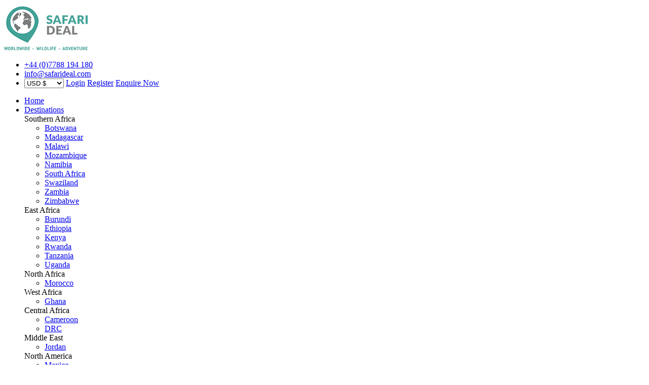

--- FILE ---
content_type: text/html; charset=UTF-8
request_url: https://safarideal.com/safari-destination/russia/
body_size: 25804
content:
<!DOCTYPE html>
<html lang="en">
	<head>
		<meta charset="UTF-8">
		<meta http-equiv="X-UA-Compatible" content="IE=edge">
		<meta name="viewport" content="width=device-width, initial-scale=1.0, user-scalable=no" />
		<link rel="profile" href="http://gmpg.org/xfn/11">
		<!-- The above 3 meta tags *must* come first in the head; any other head content must come *after* these tags -->
		
		<!-- Favicon icon -->
		<link rel="shortcut icon" href="https://media.safarideal.com/wp-content/themes/safarideal/assets/images/favicon/favicon-16x16.png">
		<link rel="apple-touch-icon" href="https://media.safarideal.com/wp-content/themes/safarideal/assets/images/favicon/apple-touch-icon-57x57.png">
		<link rel="apple-touch-icon" href="https://media.safarideal.com/wp-content/themes/safarideal/assets/images/favicon/apple-touch-icon-72x72.png">
		<link rel="apple-touch-icon" href="https://media.safarideal.com/wp-content/themes/safarideal/assets/images/favicon/apple-touch-icon-114x114.png">
		
		<!-- Fonts -->
		<link href="https://fonts.googleapis.com/css?family=Montserrat:200,300,400,500,600,700,800,900" rel="stylesheet">
		<link href="https://fonts.googleapis.com/css?family=Nunito:300,400,600,700,800,900" rel="stylesheet">
		
		<script src="https://js.stripe.com/v3/"></script>

		<!-- HTML5 shim and Respond.js for IE8 support of HTML5 elements and media queries -->
		<!-- WARNING: Respond.js doesn't work if you view the page via file:// -->
		<!--[if lt IE 9]>
			<script src="https://oss.maxcdn.com/html5shiv/3.7.3/html5shiv.min.js"></script>
			<script src="https://oss.maxcdn.com/respond/1.4.2/respond.min.js"></script>
		<![endif]-->
			<style>img:is([sizes="auto" i], [sizes^="auto," i]) { contain-intrinsic-size: 3000px 1500px }</style>
	
<!-- Search Engine Optimization by Rank Math PRO - https://rankmath.com/ -->
<meta name="description" content="A safari trip to Russia on your mind? Check out this Russia Safari Travel Guide to know the best time to visit, things to do and other travel information."/>
<meta name="robots" content="follow, index, max-snippet:-1, max-video-preview:-1, max-image-preview:large"/>
<link rel="canonical" href="https://safarideal.com/safari-destination/russia/" />
<meta property="og:locale" content="en_US" />
<meta property="og:type" content="article" />
<meta property="og:title" content="Russia Safari Guide - Best Time, Safety &amp; more in 2023/24" />
<meta property="og:description" content="A safari trip to Russia on your mind? Check out this Russia Safari Travel Guide to know the best time to visit, things to do and other travel information." />
<meta property="og:url" content="https://safarideal.com/safari-destination/russia/" />
<meta property="og:site_name" content="Safari Deal" />
<meta property="article:publisher" content="https://www.facebook.com/SafariDeal" />
<meta property="og:updated_time" content="2022-11-07T09:29:20+00:00" />
<meta property="og:image" content="https://media.safarideal.com/wp-content/uploads/2019/06/1479205037_countryinfoImage.jpg" />
<meta property="og:image:secure_url" content="https://media.safarideal.com/wp-content/uploads/2019/06/1479205037_countryinfoImage.jpg" />
<meta property="og:image:width" content="458" />
<meta property="og:image:height" content="270" />
<meta property="og:image:alt" content="Russia" />
<meta property="og:image:type" content="image/jpeg" />
<meta name="twitter:card" content="summary_large_image" />
<meta name="twitter:title" content="Russia Safari Guide - Best Time, Safety &amp; more in 2023/24" />
<meta name="twitter:description" content="A safari trip to Russia on your mind? Check out this Russia Safari Travel Guide to know the best time to visit, things to do and other travel information." />
<meta name="twitter:site" content="@SafariDeal" />
<meta name="twitter:creator" content="@SafariDeal" />
<meta name="twitter:image" content="https://media.safarideal.com/wp-content/uploads/2019/06/1479205037_countryinfoImage.jpg" />
<!-- /Rank Math WordPress SEO plugin -->


<link rel='stylesheet' id='mp-theme-css' href='https://media.safarideal.com/wp-content/plugins/memberpress/css/ui/theme.css' type='text/css' media='all' />
<link rel='stylesheet' id='mp-account-css-css' href='https://media.safarideal.com/wp-content/plugins/memberpress/css/ui/account.css' type='text/css' media='all' />
<link rel='stylesheet' id='dashicons-css' href='https://media.safarideal.com/wp-includes/css/dashicons.min.css' type='text/css' media='all' />
<link rel='stylesheet' id='mp-login-css-css' href='https://media.safarideal.com/wp-content/plugins/memberpress/css/ui/login.css' type='text/css' media='all' />
<link rel='stylesheet' id='mepr-jquery-ui-smoothness-css' href='https://media.safarideal.com/wp-content/plugins/memberpress/css/vendor/jquery-ui/smoothness.min.css' type='text/css' media='all' />
<link rel='stylesheet' id='jquery-ui-timepicker-addon-css' href='https://media.safarideal.com/wp-content/plugins/memberpress/css/vendor/jquery-ui-timepicker-addon.css' type='text/css' media='all' />
<link rel='stylesheet' id='jquery-magnific-popup-css' href='https://media.safarideal.com/wp-content/plugins/memberpress/css/vendor/magnific-popup.min.css' type='text/css' media='all' />
<link rel='stylesheet' id='mp-signup-css' href='https://media.safarideal.com/wp-content/plugins/memberpress/css/signup.css' type='text/css' media='all' />
<link rel='stylesheet' id='mp-plans-css-css' href='https://media.safarideal.com/wp-content/plugins/memberpress/css/plans.min.css' type='text/css' media='all' />
<link rel='stylesheet' id='wp-block-library-css' href='https://media.safarideal.com/wp-includes/css/dist/block-library/style.min.css' type='text/css' media='all' />
<style id='classic-theme-styles-inline-css' type='text/css'>
/*! This file is auto-generated */
.wp-block-button__link{color:#fff;background-color:#32373c;border-radius:9999px;box-shadow:none;text-decoration:none;padding:calc(.667em + 2px) calc(1.333em + 2px);font-size:1.125em}.wp-block-file__button{background:#32373c;color:#fff;text-decoration:none}
</style>
<link rel='stylesheet' id='helpie-faq-bundle-styles-css' href='https://media.safarideal.com/wp-content/plugins/helpie-faq/assets/bundles/main.app.css' type='text/css' media='all' />
<style id='global-styles-inline-css' type='text/css'>
:root{--wp--preset--aspect-ratio--square: 1;--wp--preset--aspect-ratio--4-3: 4/3;--wp--preset--aspect-ratio--3-4: 3/4;--wp--preset--aspect-ratio--3-2: 3/2;--wp--preset--aspect-ratio--2-3: 2/3;--wp--preset--aspect-ratio--16-9: 16/9;--wp--preset--aspect-ratio--9-16: 9/16;--wp--preset--color--black: #000000;--wp--preset--color--cyan-bluish-gray: #abb8c3;--wp--preset--color--white: #ffffff;--wp--preset--color--pale-pink: #f78da7;--wp--preset--color--vivid-red: #cf2e2e;--wp--preset--color--luminous-vivid-orange: #ff6900;--wp--preset--color--luminous-vivid-amber: #fcb900;--wp--preset--color--light-green-cyan: #7bdcb5;--wp--preset--color--vivid-green-cyan: #00d084;--wp--preset--color--pale-cyan-blue: #8ed1fc;--wp--preset--color--vivid-cyan-blue: #0693e3;--wp--preset--color--vivid-purple: #9b51e0;--wp--preset--gradient--vivid-cyan-blue-to-vivid-purple: linear-gradient(135deg,rgba(6,147,227,1) 0%,rgb(155,81,224) 100%);--wp--preset--gradient--light-green-cyan-to-vivid-green-cyan: linear-gradient(135deg,rgb(122,220,180) 0%,rgb(0,208,130) 100%);--wp--preset--gradient--luminous-vivid-amber-to-luminous-vivid-orange: linear-gradient(135deg,rgba(252,185,0,1) 0%,rgba(255,105,0,1) 100%);--wp--preset--gradient--luminous-vivid-orange-to-vivid-red: linear-gradient(135deg,rgba(255,105,0,1) 0%,rgb(207,46,46) 100%);--wp--preset--gradient--very-light-gray-to-cyan-bluish-gray: linear-gradient(135deg,rgb(238,238,238) 0%,rgb(169,184,195) 100%);--wp--preset--gradient--cool-to-warm-spectrum: linear-gradient(135deg,rgb(74,234,220) 0%,rgb(151,120,209) 20%,rgb(207,42,186) 40%,rgb(238,44,130) 60%,rgb(251,105,98) 80%,rgb(254,248,76) 100%);--wp--preset--gradient--blush-light-purple: linear-gradient(135deg,rgb(255,206,236) 0%,rgb(152,150,240) 100%);--wp--preset--gradient--blush-bordeaux: linear-gradient(135deg,rgb(254,205,165) 0%,rgb(254,45,45) 50%,rgb(107,0,62) 100%);--wp--preset--gradient--luminous-dusk: linear-gradient(135deg,rgb(255,203,112) 0%,rgb(199,81,192) 50%,rgb(65,88,208) 100%);--wp--preset--gradient--pale-ocean: linear-gradient(135deg,rgb(255,245,203) 0%,rgb(182,227,212) 50%,rgb(51,167,181) 100%);--wp--preset--gradient--electric-grass: linear-gradient(135deg,rgb(202,248,128) 0%,rgb(113,206,126) 100%);--wp--preset--gradient--midnight: linear-gradient(135deg,rgb(2,3,129) 0%,rgb(40,116,252) 100%);--wp--preset--font-size--small: 13px;--wp--preset--font-size--medium: 20px;--wp--preset--font-size--large: 36px;--wp--preset--font-size--x-large: 42px;--wp--preset--spacing--20: 0.44rem;--wp--preset--spacing--30: 0.67rem;--wp--preset--spacing--40: 1rem;--wp--preset--spacing--50: 1.5rem;--wp--preset--spacing--60: 2.25rem;--wp--preset--spacing--70: 3.38rem;--wp--preset--spacing--80: 5.06rem;--wp--preset--shadow--natural: 6px 6px 9px rgba(0, 0, 0, 0.2);--wp--preset--shadow--deep: 12px 12px 50px rgba(0, 0, 0, 0.4);--wp--preset--shadow--sharp: 6px 6px 0px rgba(0, 0, 0, 0.2);--wp--preset--shadow--outlined: 6px 6px 0px -3px rgba(255, 255, 255, 1), 6px 6px rgba(0, 0, 0, 1);--wp--preset--shadow--crisp: 6px 6px 0px rgba(0, 0, 0, 1);}:where(.is-layout-flex){gap: 0.5em;}:where(.is-layout-grid){gap: 0.5em;}body .is-layout-flex{display: flex;}.is-layout-flex{flex-wrap: wrap;align-items: center;}.is-layout-flex > :is(*, div){margin: 0;}body .is-layout-grid{display: grid;}.is-layout-grid > :is(*, div){margin: 0;}:where(.wp-block-columns.is-layout-flex){gap: 2em;}:where(.wp-block-columns.is-layout-grid){gap: 2em;}:where(.wp-block-post-template.is-layout-flex){gap: 1.25em;}:where(.wp-block-post-template.is-layout-grid){gap: 1.25em;}.has-black-color{color: var(--wp--preset--color--black) !important;}.has-cyan-bluish-gray-color{color: var(--wp--preset--color--cyan-bluish-gray) !important;}.has-white-color{color: var(--wp--preset--color--white) !important;}.has-pale-pink-color{color: var(--wp--preset--color--pale-pink) !important;}.has-vivid-red-color{color: var(--wp--preset--color--vivid-red) !important;}.has-luminous-vivid-orange-color{color: var(--wp--preset--color--luminous-vivid-orange) !important;}.has-luminous-vivid-amber-color{color: var(--wp--preset--color--luminous-vivid-amber) !important;}.has-light-green-cyan-color{color: var(--wp--preset--color--light-green-cyan) !important;}.has-vivid-green-cyan-color{color: var(--wp--preset--color--vivid-green-cyan) !important;}.has-pale-cyan-blue-color{color: var(--wp--preset--color--pale-cyan-blue) !important;}.has-vivid-cyan-blue-color{color: var(--wp--preset--color--vivid-cyan-blue) !important;}.has-vivid-purple-color{color: var(--wp--preset--color--vivid-purple) !important;}.has-black-background-color{background-color: var(--wp--preset--color--black) !important;}.has-cyan-bluish-gray-background-color{background-color: var(--wp--preset--color--cyan-bluish-gray) !important;}.has-white-background-color{background-color: var(--wp--preset--color--white) !important;}.has-pale-pink-background-color{background-color: var(--wp--preset--color--pale-pink) !important;}.has-vivid-red-background-color{background-color: var(--wp--preset--color--vivid-red) !important;}.has-luminous-vivid-orange-background-color{background-color: var(--wp--preset--color--luminous-vivid-orange) !important;}.has-luminous-vivid-amber-background-color{background-color: var(--wp--preset--color--luminous-vivid-amber) !important;}.has-light-green-cyan-background-color{background-color: var(--wp--preset--color--light-green-cyan) !important;}.has-vivid-green-cyan-background-color{background-color: var(--wp--preset--color--vivid-green-cyan) !important;}.has-pale-cyan-blue-background-color{background-color: var(--wp--preset--color--pale-cyan-blue) !important;}.has-vivid-cyan-blue-background-color{background-color: var(--wp--preset--color--vivid-cyan-blue) !important;}.has-vivid-purple-background-color{background-color: var(--wp--preset--color--vivid-purple) !important;}.has-black-border-color{border-color: var(--wp--preset--color--black) !important;}.has-cyan-bluish-gray-border-color{border-color: var(--wp--preset--color--cyan-bluish-gray) !important;}.has-white-border-color{border-color: var(--wp--preset--color--white) !important;}.has-pale-pink-border-color{border-color: var(--wp--preset--color--pale-pink) !important;}.has-vivid-red-border-color{border-color: var(--wp--preset--color--vivid-red) !important;}.has-luminous-vivid-orange-border-color{border-color: var(--wp--preset--color--luminous-vivid-orange) !important;}.has-luminous-vivid-amber-border-color{border-color: var(--wp--preset--color--luminous-vivid-amber) !important;}.has-light-green-cyan-border-color{border-color: var(--wp--preset--color--light-green-cyan) !important;}.has-vivid-green-cyan-border-color{border-color: var(--wp--preset--color--vivid-green-cyan) !important;}.has-pale-cyan-blue-border-color{border-color: var(--wp--preset--color--pale-cyan-blue) !important;}.has-vivid-cyan-blue-border-color{border-color: var(--wp--preset--color--vivid-cyan-blue) !important;}.has-vivid-purple-border-color{border-color: var(--wp--preset--color--vivid-purple) !important;}.has-vivid-cyan-blue-to-vivid-purple-gradient-background{background: var(--wp--preset--gradient--vivid-cyan-blue-to-vivid-purple) !important;}.has-light-green-cyan-to-vivid-green-cyan-gradient-background{background: var(--wp--preset--gradient--light-green-cyan-to-vivid-green-cyan) !important;}.has-luminous-vivid-amber-to-luminous-vivid-orange-gradient-background{background: var(--wp--preset--gradient--luminous-vivid-amber-to-luminous-vivid-orange) !important;}.has-luminous-vivid-orange-to-vivid-red-gradient-background{background: var(--wp--preset--gradient--luminous-vivid-orange-to-vivid-red) !important;}.has-very-light-gray-to-cyan-bluish-gray-gradient-background{background: var(--wp--preset--gradient--very-light-gray-to-cyan-bluish-gray) !important;}.has-cool-to-warm-spectrum-gradient-background{background: var(--wp--preset--gradient--cool-to-warm-spectrum) !important;}.has-blush-light-purple-gradient-background{background: var(--wp--preset--gradient--blush-light-purple) !important;}.has-blush-bordeaux-gradient-background{background: var(--wp--preset--gradient--blush-bordeaux) !important;}.has-luminous-dusk-gradient-background{background: var(--wp--preset--gradient--luminous-dusk) !important;}.has-pale-ocean-gradient-background{background: var(--wp--preset--gradient--pale-ocean) !important;}.has-electric-grass-gradient-background{background: var(--wp--preset--gradient--electric-grass) !important;}.has-midnight-gradient-background{background: var(--wp--preset--gradient--midnight) !important;}.has-small-font-size{font-size: var(--wp--preset--font-size--small) !important;}.has-medium-font-size{font-size: var(--wp--preset--font-size--medium) !important;}.has-large-font-size{font-size: var(--wp--preset--font-size--large) !important;}.has-x-large-font-size{font-size: var(--wp--preset--font-size--x-large) !important;}
:where(.wp-block-post-template.is-layout-flex){gap: 1.25em;}:where(.wp-block-post-template.is-layout-grid){gap: 1.25em;}
:where(.wp-block-columns.is-layout-flex){gap: 2em;}:where(.wp-block-columns.is-layout-grid){gap: 2em;}
:root :where(.wp-block-pullquote){font-size: 1.5em;line-height: 1.6;}
</style>
<link rel='stylesheet' id='contact-form-7-css' href='https://media.safarideal.com/wp-content/plugins/contact-form-7/includes/css/styles.css' type='text/css' media='all' />
<link rel='stylesheet' id='cookie-law-info-css' href='https://media.safarideal.com/wp-content/plugins/cookie-law-info/legacy/public/css/cookie-law-info-public.css' type='text/css' media='all' />
<link rel='stylesheet' id='cookie-law-info-gdpr-css' href='https://media.safarideal.com/wp-content/plugins/cookie-law-info/legacy/public/css/cookie-law-info-gdpr.css' type='text/css' media='all' />
<link rel='stylesheet' id='nbcpf-intlTelInput-style-css' href='https://media.safarideal.com/wp-content/plugins/country-phone-field-contact-form-7/assets/css/intlTelInput.min.css' type='text/css' media='all' />
<link rel='stylesheet' id='nbcpf-countryFlag-style-css' href='https://media.safarideal.com/wp-content/plugins/country-phone-field-contact-form-7/assets/css/countrySelect.min.css' type='text/css' media='all' />
<link rel='stylesheet' id='wp-faq-public-style-css' href='https://media.safarideal.com/wp-content/plugins/sp-faq/assets/css/wp-faq-public.css' type='text/css' media='all' />
<link rel='stylesheet' id='toc-screen-css' href='https://media.safarideal.com/wp-content/plugins/table-of-contents-plus/screen.min.css' type='text/css' media='all' />
<style id='toc-screen-inline-css' type='text/css'>
div#toc_container {width: 100%;}div#toc_container ul li {font-size: 105%;}
</style>
<link rel='stylesheet' id='cf7wpaploc_select2_style-css' href='https://media.safarideal.com/wp-content/plugins/woo-product-and-custom-post-type-dropdown-cf7/css/select2.css' type='text/css' media='all' />
<link rel='stylesheet' id='cf7wpaploc_frontend_style-css' href='https://media.safarideal.com/wp-content/plugins/woo-product-and-custom-post-type-dropdown-cf7/css/frontend-ocwpcf7-css.css' type='text/css' media='all' />
<link rel='stylesheet' id='tablepress-default-css' href='https://media.safarideal.com/wp-content/plugins/tablepress/css/build/default.css' type='text/css' media='all' />
<link rel='stylesheet' id='cf7cf-style-css' href='https://media.safarideal.com/wp-content/plugins/cf7-conditional-fields/style.css' type='text/css' media='all' />
<script type="text/javascript" src="https://media.safarideal.com/wp-includes/js/jquery/jquery.min.js" id="jquery-core-js"></script>
<script type="text/javascript" src="https://media.safarideal.com/wp-includes/js/jquery/jquery-migrate.min.js" id="jquery-migrate-js"></script>
<script type="text/javascript" src="https://media.safarideal.com/wp-includes/js/underscore.min.js" id="underscore-js"></script>
<script type="text/javascript" src="https://media.safarideal.com/wp-includes/js/dist/hooks.min.js" id="wp-hooks-js"></script>
<script type="text/javascript" src="https://media.safarideal.com/wp-includes/js/dist/i18n.min.js" id="wp-i18n-js"></script>
<script type="text/javascript" id="wp-i18n-js-after">
/* <![CDATA[ */
wp.i18n.setLocaleData( { 'text direction\u0004ltr': [ 'ltr' ] } );
/* ]]> */
</script>
<script type="text/javascript" src="https://media.safarideal.com/wp-content/plugins/memberpress/js/login.js" id="mepr-login-js-js"></script>
<script type="text/javascript" src="https://media.safarideal.com/wp-content/plugins/memberpress/js/vendor/jquery.magnific-popup.min.js" id="jquery-magnific-popup-js"></script>
<script type="text/javascript" src="https://media.safarideal.com/wp-content/plugins/memberpress/js/vendor/jquery.payment.js" id="jquery.payment-js"></script>
<script type="text/javascript" src="https://media.safarideal.com/wp-content/plugins/memberpress/js/validate.js" id="mp-validate-js"></script>
<script type="text/javascript" id="mp-i18n-js-extra">
/* <![CDATA[ */
var MeprI18n = {"states":{"BR":{"AC":"Acre","AL":"Alagoas","AP":"Amap&aacute;","AM":"Amazonas","BA":"Bahia","CE":"Cear&aacute;","DF":"Distrito Federal","ES":"Esp&iacute;rito Santo","GO":"Goi&aacute;s","MA":"Maranh&atilde;o","MT":"Mato Grosso","MS":"Mato Grosso do Sul","MG":"Minas Gerais","PA":"Par&aacute;","PB":"Para&iacute;ba","PR":"Paran&aacute;","PE":"Pernambuco","PI":"Piau&iacute;","RJ":"Rio de Janeiro","RN":"Rio Grande do Norte","RS":"Rio Grande do Sul","RO":"Rond&ocirc;nia","RR":"Roraima","SC":"Santa Catarina","SP":"S&atilde;o Paulo","SE":"Sergipe","TO":"Tocantins"},"MY":{"JHR":"Johor","KDH":"Kedah","KTN":"Kelantan","MLK":"Melaka","NSN":"Negeri Sembilan","PHG":"Pahang","PRK":"Perak","PLS":"Perlis","PNG":"Pulau Pinang","SBH":"Sabah","SWK":"Sarawak","SGR":"Selangor","TRG":"Terengganu","KUL":"W.P. Kuala Lumpur","LBN":"W.P. Labuan","PJY":"W.P. Putrajaya"},"IN":{"AP":"Andra Pradesh","AR":"Arunachal Pradesh","AS":"Assam","BR":"Bihar","CT":"Chhattisgarh","GA":"Goa","GJ":"Gujarat","HR":"Haryana","HP":"Himachal Pradesh","JK":"Jammu and Kashmir","JH":"Jharkhand","KA":"Karnataka","KL":"Kerala","MP":"Madhya Pradesh","MH":"Maharashtra","MN":"Manipur","ML":"Meghalaya","MZ":"Mizoram","NL":"Nagaland","OR":"Orissa","PB":"Punjab","RJ":"Rajasthan","SK":"Sikkim","TN":"Tamil Nadu","TS":"Telangana","TR":"Tripura","UK":"Uttarakhand","UP":"Uttar Pradesh","WB":"West Bengal","AN":"Andaman and Nicobar Islands","CH":"Chandigarh","DN":"Dadar and Nagar Haveli","DD":"Daman and Diu","DL":"Delhi","LD":"Lakshadeep","PY":"Pondicherry (Puducherry)"},"BG":{"BG-01":"Blagoevgrad","BG-02":"Burgas","BG-08":"Dobrich","BG-07":"Gabrovo","BG-26":"Haskovo","BG-09":"Kardzhali","BG-10":"Kyustendil","BG-11":"Lovech","BG-12":"Montana","BG-13":"Pazardzhik","BG-14":"Pernik","BG-15":"Pleven","BG-16":"Plovdiv","BG-17":"Razgrad","BG-18":"Ruse","BG-27":"Shumen","BG-19":"Silistra","BG-20":"Sliven","BG-21":"Smolyan","BG-23":"Sofia","BG-22":"Sofia-Grad","BG-24":"Stara Zagora","BG-25":"Targovishte","BG-03":"Varna","BG-04":"Veliko Tarnovo","BG-05":"Vidin","BG-06":"Vratsa","BG-28":"Yambol"},"HK":{"HONG KONG":"Hong Kong Island","KOWLOON":"Kowloon","NEW TERRITORIES":"New Territories"},"PT":{"AC":"A\u00e7ores","AG":"Algarve","AT":"Alentejo","CE":"Centro","LT":"Lisboa e Vale do Tejo","MD":"Madeira","NO":"Norte"},"US":{"AL":"Alabama","AK":"Alaska","AZ":"Arizona","AR":"Arkansas","CA":"California","CO":"Colorado","CT":"Connecticut","DE":"Delaware","DC":"District Of Columbia","FL":"Florida","GA":"Georgia","HI":"Hawaii","ID":"Idaho","IL":"Illinois","IN":"Indiana","IA":"Iowa","KS":"Kansas","KY":"Kentucky","LA":"Louisiana","ME":"Maine","MD":"Maryland","MA":"Massachusetts","MI":"Michigan","MN":"Minnesota","MS":"Mississippi","MO":"Missouri","MT":"Montana","NE":"Nebraska","NV":"Nevada","NH":"New Hampshire","NJ":"New Jersey","NM":"New Mexico","NY":"New York","NC":"North Carolina","ND":"North Dakota","OH":"Ohio","OK":"Oklahoma","OR":"Oregon","PA":"Pennsylvania","RI":"Rhode Island","SC":"South Carolina","SD":"South Dakota","TN":"Tennessee","TX":"Texas","UT":"Utah","VT":"Vermont","VA":"Virginia","WA":"Washington","WV":"West Virginia","WI":"Wisconsin","WY":"Wyoming","AA":"Armed Forces (AA)","AE":"Armed Forces (AE)","AP":"Armed Forces (AP)","AS":"American Samoa","GU":"Guam","MP":"Northern Mariana Islands","PR":"Puerto Rico","UM":"US Minor Outlying Islands","VI":"US Virgin Islands"},"CN":{"CN1":"Yunnan \/ &#20113;&#21335;","CN2":"Beijing \/ &#21271;&#20140;","CN3":"Tianjin \/ &#22825;&#27941;","CN4":"Hebei \/ &#27827;&#21271;","CN5":"Shanxi \/ &#23665;&#35199;","CN6":"Inner Mongolia \/ &#20839;&#33945;&#21476;","CN7":"Liaoning \/ &#36797;&#23425;","CN8":"Jilin \/ &#21513;&#26519;","CN9":"Heilongjiang \/ &#40657;&#40857;&#27743;","CN10":"Shanghai \/ &#19978;&#28023;","CN11":"Jiangsu \/ &#27743;&#33487;","CN12":"Zhejiang \/ &#27993;&#27743;","CN13":"Anhui \/ &#23433;&#24509;","CN14":"Fujian \/ &#31119;&#24314;","CN15":"Jiangxi \/ &#27743;&#35199;","CN16":"Shandong \/ &#23665;&#19996;","CN17":"Henan \/ &#27827;&#21335;","CN18":"Hubei \/ &#28246;&#21271;","CN19":"Hunan \/ &#28246;&#21335;","CN20":"Guangdong \/ &#24191;&#19996;","CN21":"Guangxi Zhuang \/ &#24191;&#35199;&#22766;&#26063;","CN22":"Hainan \/ &#28023;&#21335;","CN23":"Chongqing \/ &#37325;&#24198;","CN24":"Sichuan \/ &#22235;&#24029;","CN25":"Guizhou \/ &#36149;&#24030;","CN26":"Shaanxi \/ &#38485;&#35199;","CN27":"Gansu \/ &#29976;&#32899;","CN28":"Qinghai \/ &#38738;&#28023;","CN29":"Ningxia Hui \/ &#23425;&#22799;","CN30":"Macau \/ &#28595;&#38376;","CN31":"Tibet \/ &#35199;&#34255;","CN32":"Xinjiang \/ &#26032;&#30086;"},"PE":{"AMA":"Amazonas","ANC":"Ancash","APU":"Apur&iacute;mac","ARE":"Arequipa","AYA":"Ayacucho","CAJ":"Cajamarca","CUS":"Cusco","CAL":"El Callao","HUV":"Huancavelica","HUC":"Hu&aacute;nuco","ICA":"Ica","JUN":"Jun&iacute;n","LAL":"La Libertad","LAM":"Lambayeque","LIM":"Lima","LOR":"Loreto","MDD":"Madre de Dios","MOQ":"Moquegua","LMA":"Municipalidad Metropolitana de Lima","PAS":"Pasco","PIU":"Piura","PUN":"Puno","SAM":"San Mart&iacute;n","TAC":"Tacna","TUM":"Tumbes","UCA":"Ucayali"},"AU":{"ACT":"Australian Capital Territory","NSW":"New South Wales","NT":"Northern Territory","QLD":"Queensland","SA":"South Australia","TAS":"Tasmania","VIC":"Victoria","WA":"Western Australia"},"MX":{"Aguascalientes":"Aguascalientes","Baja California":"Baja California","Baja California Sur":"Baja California Sur","Campeche":"Campeche","Chiapas":"Chiapas","Chihuahua":"Chihuahua","Ciudad de Mexico":"Ciudad de M\u00e9xico (CDMX)","Coahuila":"Coahuila","Colima":"Colima","Durango":"Durango","Estado de Mexico":"Edo. de M\u00e9xico","Guanajuato":"Guanajuato","Guerrero":"Guerrero","Hidalgo":"Hidalgo","Jalisco":"Jalisco","Michoacan":"Michoac\u00e1n","Morelos":"Morelos","Nayarit":"Nayarit","Nuevo Leon":"Nuevo Le\u00f3n","Oaxaca":"Oaxaca","Puebla":"Puebla","Queretaro":"Quer\u00e9taro","Quintana Roo":"Quintana Roo","San Luis Potosi":"San Luis Potos\u00ed","Sinaloa":"Sinaloa","Sonora":"Sonora","Tabasco":"Tabasco","Tamaulipas":"Tamaulipas","Tlaxcala":"Tlaxcala","Veracruz":"Veracruz","Yucatan":"Yucat\u00e1n","Zacatecas":"Zacatecas"},"JP":{"JP01":"Hokkaido","JP02":"Aomori","JP03":"Iwate","JP04":"Miyagi","JP05":"Akita","JP06":"Yamagata","JP07":"Fukushima","JP08":"Ibaraki","JP09":"Tochigi","JP10":"Gunma","JP11":"Saitama","JP12":"Chiba","JP13":"Tokyo","JP14":"Kanagawa","JP15":"Niigata","JP16":"Toyama","JP17":"Ishikawa","JP18":"Fukui","JP19":"Yamanashi","JP20":"Nagano","JP21":"Gifu","JP22":"Shizuoka","JP23":"Aichi","JP24":"Mie","JP25":"Shiga","JP26":"Kyouto","JP27":"Osaka","JP28":"Hyougo","JP29":"Nara","JP30":"Wakayama","JP31":"Tottori","JP32":"Shimane","JP33":"Okayama","JP34":"Hiroshima","JP35":"Yamaguchi","JP36":"Tokushima","JP37":"Kagawa","JP38":"Ehime","JP39":"Kochi","JP40":"Fukuoka","JP41":"Saga","JP42":"Nagasaki","JP43":"Kumamoto","JP44":"Oita","JP45":"Miyazaki","JP46":"Kagoshima","JP47":"Okinawa"},"CH":{"AG":"Aargau","AR":"Appenzell Ausserrhoden","AI":"Appenzell Innerrhoden","BL":"Basel-Landschaft","BS":"Basel-Stadt","BE":"Bern","FR":"Freiburg","GE":"Gen\u00e8ve","GL":"Glarus","GR":"Graub\u00fcnden","JU":"Jura","LU":"Luzern","NE":"Neuch\u00e2tel","NW":"Nidwalden","OW":"Obwalden","SH":"Schaffhausen","SZ":"Schwyz","SO":"Solothurn","SG":"St. Gallen","TG":"Thurgau","TI":"Ticino","UR":"Uri","VS":"Valais","VD":"Vaud","ZG":"Zug","ZH":"Z\u00fcrich"},"ES":{"C":"A Coru&ntilde;a","VI":"Araba\/&Aacute;lava","AB":"Albacete","A":"Alicante","AL":"Almer&iacute;a","O":"Asturias","AV":"&Aacute;vila","BA":"Badajoz","PM":"Baleares","B":"Barcelona","BU":"Burgos","CC":"C&aacute;ceres","CA":"C&aacute;diz","S":"Cantabria","CS":"Castell&oacute;n","CE":"Ceuta","CR":"Ciudad Real","CO":"C&oacute;rdoba","CU":"Cuenca","GI":"Girona","GR":"Granada","GU":"Guadalajara","SS":"Gipuzkoa","H":"Huelva","HU":"Huesca","J":"Ja&eacute;n","LO":"La Rioja","GC":"Las Palmas","LE":"Le&oacute;n","L":"Lleida","LU":"Lugo","M":"Madrid","MA":"M&aacute;laga","ML":"Melilla","MU":"Murcia","NA":"Navarra","OR":"Ourense","P":"Palencia","PO":"Pontevedra","SA":"Salamanca","TF":"Santa Cruz de Tenerife","SG":"Segovia","SE":"Sevilla","SO":"Soria","T":"Tarragona","TE":"Teruel","TO":"Toledo","V":"Valencia","VA":"Valladolid","BI":"Bizkaia","ZA":"Zamora","Z":"Zaragoza"},"NP":{"ILL":"Illam","JHA":"Jhapa","PAN":"Panchthar","TAP":"Taplejung","BHO":"Bhojpur","DKA":"Dhankuta","MOR":"Morang","SUN":"Sunsari","SAN":"Sankhuwa","TER":"Terhathum","KHO":"Khotang","OKH":"Okhaldhunga","SAP":"Saptari","SIR":"Siraha","SOL":"Solukhumbu","UDA":"Udayapur","DHA":"Dhanusa","DLK":"Dolakha","MOH":"Mohottari","RAM":"Ramechha","SAR":"Sarlahi","SIN":"Sindhuli","BHA":"Bhaktapur","DHD":"Dhading","KTM":"Kathmandu","KAV":"Kavrepalanchowk","LAL":"Lalitpur","NUW":"Nuwakot","RAS":"Rasuwa","SPC":"Sindhupalchowk","BAR":"Bara","CHI":"Chitwan","MAK":"Makwanpur","PAR":"Parsa","RAU":"Rautahat","GOR":"Gorkha","KAS":"Kaski","LAM":"Lamjung","MAN":"Manang","SYN":"Syangja","TAN":"Tanahun","BAG":"Baglung","PBT":"Parbat","MUS":"Mustang","MYG":"Myagdi","AGR":"Agrghakanchi","GUL":"Gulmi","KAP":"Kapilbastu","NAW":"Nawalparasi","PAL":"Palpa","RUP":"Rupandehi","DAN":"Dang","PYU":"Pyuthan","ROL":"Rolpa","RUK":"Rukum","SAL":"Salyan","BAN":"Banke","BDA":"Bardiya","DAI":"Dailekh","JAJ":"Jajarkot","SUR":"Surkhet","DOL":"Dolpa","HUM":"Humla","JUM":"Jumla","KAL":"Kalikot","MUG":"Mugu","ACH":"Achham","BJH":"Bajhang","BJU":"Bajura","DOT":"Doti","KAI":"Kailali","BAI":"Baitadi","DAD":"Dadeldhura","DAR":"Darchula","KAN":"Kanchanpur"},"BD":{"BAG":"Bagerhat","BAN":"Bandarban","BAR":"Barguna","BARI":"Barisal","BHO":"Bhola","BOG":"Bogra","BRA":"Brahmanbaria","CHA":"Chandpur","CHI":"Chittagong","CHU":"Chuadanga","COM":"Comilla","COX":"Cox's Bazar","DHA":"Dhaka","DIN":"Dinajpur","FAR":"Faridpur ","FEN":"Feni","GAI":"Gaibandha","GAZI":"Gazipur","GOP":"Gopalganj","HAB":"Habiganj","JAM":"Jamalpur","JES":"Jessore","JHA":"Jhalokati","JHE":"Jhenaidah","JOY":"Joypurhat","KHA":"Khagrachhari","KHU":"Khulna","KIS":"Kishoreganj","KUR":"Kurigram","KUS":"Kushtia","LAK":"Lakshmipur","LAL":"Lalmonirhat","MAD":"Madaripur","MAG":"Magura","MAN":"Manikganj ","MEH":"Meherpur","MOU":"Moulvibazar","MUN":"Munshiganj","MYM":"Mymensingh","NAO":"Naogaon","NAR":"Narail","NARG":"Narayanganj","NARD":"Narsingdi","NAT":"Natore","NAW":"Nawabganj","NET":"Netrakona","NIL":"Nilphamari","NOA":"Noakhali","PAB":"Pabna","PAN":"Panchagarh","PAT":"Patuakhali","PIR":"Pirojpur","RAJB":"Rajbari","RAJ":"Rajshahi","RAN":"Rangamati","RANP":"Rangpur","SAT":"Satkhira","SHA":"Shariatpur","SHE":"Sherpur","SIR":"Sirajganj","SUN":"Sunamganj","SYL":"Sylhet","TAN":"Tangail","THA":"Thakurgaon"},"AT":{"1":"Burgenland","2":"K\u00e4rnten","3":"Nieder\u00f6sterreich","4":"Ober\u00f6sterreich","5":"Salzburg","6":"Steiermark","7":"Tirol","8":"Vorarlberg","9":"Wien"},"CA":{"AB":"Alberta","BC":"British Columbia","MB":"Manitoba","NB":"New Brunswick","NL":"Newfoundland","NT":"Northwest Territories","NS":"Nova Scotia","NU":"Nunavut","ON":"Ontario","PE":"Prince Edward Island","QC":"Quebec","SK":"Saskatchewan","YT":"Yukon Territory"},"IT":{"AG":"Agrigento","AL":"Alessandria","AN":"Ancona","AO":"Aosta","AR":"Arezzo","AP":"Ascoli Piceno","AT":"Asti","AV":"Avellino","BA":"Bari","BT":"Barletta-Andria-Trani","BL":"Belluno","BN":"Benevento","BG":"Bergamo","BI":"Biella","BO":"Bologna","BZ":"Bolzano","BS":"Brescia","BR":"Brindisi","CA":"Cagliari","CL":"Caltanissetta","CB":"Campobasso","CI":"Carbonia-Iglesias","CE":"Caserta","CT":"Catania","CZ":"Catanzaro","CH":"Chieti","CO":"Como","CS":"Cosenza","CR":"Cremona","KR":"Crotone","CN":"Cuneo","EN":"Enna","FM":"Fermo","FE":"Ferrara","FI":"Firenze","FG":"Foggia","FC":"Forl\u00ec-Cesena","FR":"Frosinone","GE":"Genova","GO":"Gorizia","GR":"Grosseto","IM":"Imperia","IS":"Isernia","SP":"La Spezia","AQ":"L&apos;Aquila","LT":"Latina","LE":"Lecce","LC":"Lecco","LI":"Livorno","LO":"Lodi","LU":"Lucca","MC":"Macerata","MN":"Mantova","MS":"Massa-Carrara","MT":"Matera","ME":"Messina","MI":"Milano","MO":"Modena","MB":"Monza e della Brianza","NA":"Napoli","NO":"Novara","NU":"Nuoro","OT":"Olbia-Tempio","OR":"Oristano","PD":"Padova","PA":"Palermo","PR":"Parma","PV":"Pavia","PG":"Perugia","PU":"Pesaro e Urbino","PE":"Pescara","PC":"Piacenza","PI":"Pisa","PT":"Pistoia","PN":"Pordenone","PZ":"Potenza","PO":"Prato","RG":"Ragusa","RA":"Ravenna","RC":"Reggio Calabria","RE":"Reggio Emilia","RI":"Rieti","RN":"Rimini","RM":"Roma","RO":"Rovigo","SA":"Salerno","VS":"Medio Campidano","SS":"Sassari","SV":"Savona","SI":"Siena","SR":"Siracusa","SO":"Sondrio","TA":"Taranto","TE":"Teramo","TR":"Terni","TO":"Torino","OG":"Ogliastra","TP":"Trapani","TN":"Trento","TV":"Treviso","TS":"Trieste","UD":"Udine","VA":"Varese","VE":"Venezia","VB":"Verbano-Cusio-Ossola","VC":"Vercelli","VR":"Verona","VV":"Vibo Valentia","VI":"Vicenza","VT":"Viterbo"},"IR":{"ABZ":"Alborz (\u0627\u0644\u0628\u0631\u0632)","ADL":"Ardabil (\u0627\u0631\u062f\u0628\u06cc\u0644)","BHR":"Bushehr (\u0628\u0648\u0634\u0647\u0631)","CHB":"Chaharmahal and Bakhtiari (\u0686\u0647\u0627\u0631\u0645\u062d\u0627\u0644 \u0648 \u0628\u062e\u062a\u06cc\u0627\u0631\u06cc)","EAZ":"East Azarbaijan (\u0622\u0630\u0631\u0628\u0627\u06cc\u062c\u0627\u0646 \u0634\u0631\u0642\u06cc)","FRS":"Fars (\u0641\u0627\u0631\u0633)","GZN":"Ghazvin (\u0642\u0632\u0648\u06cc\u0646)","GIL":"Gilan (\u06af\u06cc\u0644\u0627\u0646)","GLS":"Golestan (\u06af\u0644\u0633\u062a\u0627\u0646)","HDN":"Hamadan (\u0647\u0645\u062f\u0627\u0646)","HRZ":"Hormozgan (\u0647\u0631\u0645\u0632\u06af\u0627\u0646)","ILM":"Ilaam (\u0627\u06cc\u0644\u0627\u0645)","ESF":"Isfahan (\u0627\u0635\u0641\u0647\u0627\u0646)","KRN":"Kerman (\u06a9\u0631\u0645\u0627\u0646)","KRH":"Kermanshah (\u06a9\u0631\u0645\u0627\u0646\u0634\u0627\u0647)","KHZ":"Khuzestan  (\u062e\u0648\u0632\u0633\u062a\u0627\u0646)","KBD":"Kohgiluyeh and BoyerAhmad (\u06a9\u0647\u06af\u06cc\u0644\u0648\u06cc\u06cc\u0647 \u0648 \u0628\u0648\u06cc\u0631\u0627\u062d\u0645\u062f)","KRD":"Kurdistan \/ \u06a9\u0631\u062f\u0633\u062a\u0627\u0646)","LRS":"Luristan (\u0644\u0631\u0633\u062a\u0627\u0646)","MZN":"Mazandaran (\u0645\u0627\u0632\u0646\u062f\u0631\u0627\u0646)","MKZ":"Markazi (\u0645\u0631\u06a9\u0632\u06cc)","NKH":"North Khorasan (\u062e\u0631\u0627\u0633\u0627\u0646 \u062c\u0646\u0648\u0628\u06cc)","QHM":"Qom (\u0642\u0645)","RKH":"Razavi Khorasan (\u062e\u0631\u0627\u0633\u0627\u0646 \u0631\u0636\u0648\u06cc)","SMN":"Semnan (\u0633\u0645\u0646\u0627\u0646)","SBN":"Sistan and Baluchestan (\u0633\u06cc\u0633\u062a\u0627\u0646 \u0648 \u0628\u0644\u0648\u0686\u0633\u062a\u0627\u0646)","SKH":"South Khorasan (\u062e\u0631\u0627\u0633\u0627\u0646 \u062c\u0646\u0648\u0628\u06cc)","THR":"Tehran  (\u062a\u0647\u0631\u0627\u0646)","WAZ":"West Azarbaijan (\u0622\u0630\u0631\u0628\u0627\u06cc\u062c\u0627\u0646 \u063a\u0631\u0628\u06cc)","YZD":"Yazd (\u06cc\u0632\u062f)","ZJN":"Zanjan (\u0632\u0646\u062c\u0627\u0646)"},"TR":{"TR01":"Adana","TR02":"Ad&#305;yaman","TR03":"Afyon","TR04":"A&#287;r&#305;","TR05":"Amasya","TR06":"Ankara","TR07":"Antalya","TR08":"Artvin","TR09":"Ayd&#305;n","TR10":"Bal&#305;kesir","TR11":"Bilecik","TR12":"Bing&#246;l","TR13":"Bitlis","TR14":"Bolu","TR15":"Burdur","TR16":"Bursa","TR17":"&#199;anakkale","TR18":"&#199;ank&#305;r&#305;","TR19":"&#199;orum","TR20":"Denizli","TR21":"Diyarbak&#305;r","TR22":"Edirne","TR23":"Elaz&#305;&#287;","TR24":"Erzincan","TR25":"Erzurum","TR26":"Eski&#351;ehir","TR27":"Gaziantep","TR28":"Giresun","TR29":"G&#252;m&#252;&#351;hane","TR30":"Hakkari","TR31":"Hatay","TR32":"Isparta","TR33":"&#304;&#231;el","TR34":"&#304;stanbul","TR35":"&#304;zmir","TR36":"Kars","TR37":"Kastamonu","TR38":"Kayseri","TR39":"K&#305;rklareli","TR40":"K&#305;r&#351;ehir","TR41":"Kocaeli","TR42":"Konya","TR43":"K&#252;tahya","TR44":"Malatya","TR45":"Manisa","TR46":"Kahramanmara&#351;","TR47":"Mardin","TR48":"Mu&#287;la","TR49":"Mu&#351;","TR50":"Nev&#351;ehir","TR51":"Ni&#287;de","TR52":"Ordu","TR53":"Rize","TR54":"Sakarya","TR55":"Samsun","TR56":"Siirt","TR57":"Sinop","TR58":"Sivas","TR59":"Tekirda&#287;","TR60":"Tokat","TR61":"Trabzon","TR62":"Tunceli","TR63":"&#350;anl&#305;urfa","TR64":"U&#351;ak","TR65":"Van","TR66":"Yozgat","TR67":"Zonguldak","TR68":"Aksaray","TR69":"Bayburt","TR70":"Karaman","TR71":"K&#305;r&#305;kkale","TR72":"Batman","TR73":"&#350;&#305;rnak","TR74":"Bart&#305;n","TR75":"Ardahan","TR76":"I&#287;d&#305;r","TR77":"Yalova","TR78":"Karab&#252;k","TR79":"Kilis","TR80":"Osmaniye","TR81":"D&#252;zce"},"NZ":{"AK":"Auckland","BP":"Bay of Plenty","CT":"Canterbury","HB":"Hawke&rsquo;s Bay","MW":"Manawatu-Wanganui","MB":"Marlborough","NS":"Nelson","NL":"Northland","OT":"Otago","SL":"Southland","TK":"Taranaki","TM":"Tasman","WA":"Waikato","WE":"Wellington","WC":"West Coast"},"IE":{"CW":"Carlow","CN":"Cavan","CE":"Clare","CO":"Cork","DL":"Donegal","D":"Dublin","G":"Galway","KY":"Kerry","KE":"Kildare","KK":"Kilkenny","LS":"Laois","LM":"Leitrim","LK":"Limerick","LD":"Longford","LH":"Louth","MO":"Mayo","MH":"Meath","MN":"Monaghan","OY":"Offaly","RN":"Roscommon","SO":"Sligo","TA":"Tipperary","WD":"Waterford","WH":"Westmeath","WX":"Wexford","WW":"Wicklow"},"ZA":{"EC":"Eastern Cape","FS":"Free State","GP":"Gauteng","KZN":"KwaZulu-Natal","LP":"Limpopo","MP":"Mpumalanga","NC":"Northern Cape","NW":"North West","WC":"Western Cape"},"DE":{"BW":"Baden-W\u00fcrttemberg","BY":"Bavaria","BE":"Berlin","BB":"Brandenburg","HB":"Bremen","HH":"Hamburg","HE":"Hesse","NI":"Lower Saxony","MV":"Mecklenburg-Vorpommern","NW":"North Rhine-Westphalia","RP":"Rhineland-Palatinate","SL":"Saarland","SN":"Saxony","ST":"Saxony-Anhalt","SH":"Schleswig-Holstein","TH":"Thuringia"},"TH":{"TH-37":"Amnat Charoen (&#3629;&#3635;&#3609;&#3634;&#3592;&#3648;&#3592;&#3619;&#3636;&#3597;)","TH-15":"Ang Thong (&#3629;&#3656;&#3634;&#3591;&#3607;&#3629;&#3591;)","TH-14":"Ayutthaya (&#3614;&#3619;&#3632;&#3609;&#3588;&#3619;&#3624;&#3619;&#3637;&#3629;&#3618;&#3640;&#3608;&#3618;&#3634;)","TH-10":"Bangkok (&#3585;&#3619;&#3640;&#3591;&#3648;&#3607;&#3614;&#3617;&#3627;&#3634;&#3609;&#3588;&#3619;)","TH-38":"Bueng Kan (&#3610;&#3638;&#3591;&#3585;&#3634;&#3628;)","TH-31":"Buri Ram (&#3610;&#3640;&#3619;&#3637;&#3619;&#3633;&#3617;&#3618;&#3660;)","TH-24":"Chachoengsao (&#3593;&#3632;&#3648;&#3594;&#3636;&#3591;&#3648;&#3607;&#3619;&#3634;)","TH-18":"Chai Nat (&#3594;&#3633;&#3618;&#3609;&#3634;&#3607;)","TH-36":"Chaiyaphum (&#3594;&#3633;&#3618;&#3616;&#3641;&#3617;&#3636;)","TH-22":"Chanthaburi (&#3592;&#3633;&#3609;&#3607;&#3610;&#3640;&#3619;&#3637;)","TH-50":"Chiang Mai (&#3648;&#3594;&#3637;&#3618;&#3591;&#3651;&#3627;&#3617;&#3656;)","TH-57":"Chiang Rai (&#3648;&#3594;&#3637;&#3618;&#3591;&#3619;&#3634;&#3618;)","TH-20":"Chonburi (&#3594;&#3621;&#3610;&#3640;&#3619;&#3637;)","TH-86":"Chumphon (&#3594;&#3640;&#3617;&#3614;&#3619;)","TH-46":"Kalasin (&#3585;&#3634;&#3628;&#3626;&#3636;&#3609;&#3608;&#3640;&#3660;)","TH-62":"Kamphaeng Phet (&#3585;&#3635;&#3649;&#3614;&#3591;&#3648;&#3614;&#3594;&#3619;)","TH-71":"Kanchanaburi (&#3585;&#3634;&#3597;&#3592;&#3609;&#3610;&#3640;&#3619;&#3637;)","TH-40":"Khon Kaen (&#3586;&#3629;&#3609;&#3649;&#3585;&#3656;&#3609;)","TH-81":"Krabi (&#3585;&#3619;&#3632;&#3610;&#3637;&#3656;)","TH-52":"Lampang (&#3621;&#3635;&#3611;&#3634;&#3591;)","TH-51":"Lamphun (&#3621;&#3635;&#3614;&#3641;&#3609;)","TH-42":"Loei (&#3648;&#3621;&#3618;)","TH-16":"Lopburi (&#3621;&#3614;&#3610;&#3640;&#3619;&#3637;)","TH-58":"Mae Hong Son (&#3649;&#3617;&#3656;&#3630;&#3656;&#3629;&#3591;&#3626;&#3629;&#3609;)","TH-44":"Maha Sarakham (&#3617;&#3627;&#3634;&#3626;&#3634;&#3619;&#3588;&#3634;&#3617;)","TH-49":"Mukdahan (&#3617;&#3640;&#3585;&#3604;&#3634;&#3627;&#3634;&#3619;)","TH-26":"Nakhon Nayok (&#3609;&#3588;&#3619;&#3609;&#3634;&#3618;&#3585;)","TH-73":"Nakhon Pathom (&#3609;&#3588;&#3619;&#3611;&#3600;&#3617;)","TH-48":"Nakhon Phanom (&#3609;&#3588;&#3619;&#3614;&#3609;&#3617;)","TH-30":"Nakhon Ratchasima (&#3609;&#3588;&#3619;&#3619;&#3634;&#3594;&#3626;&#3637;&#3617;&#3634;)","TH-60":"Nakhon Sawan (&#3609;&#3588;&#3619;&#3626;&#3623;&#3619;&#3619;&#3588;&#3660;)","TH-80":"Nakhon Si Thammarat (&#3609;&#3588;&#3619;&#3624;&#3619;&#3637;&#3608;&#3619;&#3619;&#3617;&#3619;&#3634;&#3594;)","TH-55":"Nan (&#3609;&#3656;&#3634;&#3609;)","TH-96":"Narathiwat (&#3609;&#3619;&#3634;&#3608;&#3636;&#3623;&#3634;&#3626;)","TH-39":"Nong Bua Lam Phu (&#3627;&#3609;&#3629;&#3591;&#3610;&#3633;&#3623;&#3621;&#3635;&#3616;&#3641;)","TH-43":"Nong Khai (&#3627;&#3609;&#3629;&#3591;&#3588;&#3634;&#3618;)","TH-12":"Nonthaburi (&#3609;&#3609;&#3607;&#3610;&#3640;&#3619;&#3637;)","TH-13":"Pathum Thani (&#3611;&#3607;&#3640;&#3617;&#3608;&#3634;&#3609;&#3637;)","TH-94":"Pattani (&#3611;&#3633;&#3605;&#3605;&#3634;&#3609;&#3637;)","TH-82":"Phang Nga (&#3614;&#3633;&#3591;&#3591;&#3634;)","TH-93":"Phatthalung (&#3614;&#3633;&#3607;&#3621;&#3640;&#3591;)","TH-56":"Phayao (&#3614;&#3632;&#3648;&#3618;&#3634;)","TH-67":"Phetchabun (&#3648;&#3614;&#3594;&#3619;&#3610;&#3641;&#3619;&#3603;&#3660;)","TH-76":"Phetchaburi (&#3648;&#3614;&#3594;&#3619;&#3610;&#3640;&#3619;&#3637;)","TH-66":"Phichit (&#3614;&#3636;&#3592;&#3636;&#3605;&#3619;)","TH-65":"Phitsanulok (&#3614;&#3636;&#3625;&#3603;&#3640;&#3650;&#3621;&#3585;)","TH-54":"Phrae (&#3649;&#3614;&#3619;&#3656;)","TH-83":"Phuket (&#3616;&#3641;&#3648;&#3585;&#3655;&#3605;)","TH-25":"Prachin Buri (&#3611;&#3619;&#3634;&#3592;&#3637;&#3609;&#3610;&#3640;&#3619;&#3637;)","TH-77":"Prachuap Khiri Khan (&#3611;&#3619;&#3632;&#3592;&#3623;&#3610;&#3588;&#3637;&#3619;&#3637;&#3586;&#3633;&#3609;&#3608;&#3660;)","TH-85":"Ranong (&#3619;&#3632;&#3609;&#3629;&#3591;)","TH-70":"Ratchaburi (&#3619;&#3634;&#3594;&#3610;&#3640;&#3619;&#3637;)","TH-21":"Rayong (&#3619;&#3632;&#3618;&#3629;&#3591;)","TH-45":"Roi Et (&#3619;&#3657;&#3629;&#3618;&#3648;&#3629;&#3655;&#3604;)","TH-27":"Sa Kaeo (&#3626;&#3619;&#3632;&#3649;&#3585;&#3657;&#3623;)","TH-47":"Sakon Nakhon (&#3626;&#3585;&#3621;&#3609;&#3588;&#3619;)","TH-11":"Samut Prakan (&#3626;&#3617;&#3640;&#3607;&#3619;&#3611;&#3619;&#3634;&#3585;&#3634;&#3619;)","TH-74":"Samut Sakhon (&#3626;&#3617;&#3640;&#3607;&#3619;&#3626;&#3634;&#3588;&#3619;)","TH-75":"Samut Songkhram (&#3626;&#3617;&#3640;&#3607;&#3619;&#3626;&#3591;&#3588;&#3619;&#3634;&#3617;)","TH-19":"Saraburi (&#3626;&#3619;&#3632;&#3610;&#3640;&#3619;&#3637;)","TH-91":"Satun (&#3626;&#3605;&#3641;&#3621;)","TH-17":"Sing Buri (&#3626;&#3636;&#3591;&#3627;&#3660;&#3610;&#3640;&#3619;&#3637;)","TH-33":"Sisaket (&#3624;&#3619;&#3637;&#3626;&#3632;&#3648;&#3585;&#3625;)","TH-90":"Songkhla (&#3626;&#3591;&#3586;&#3621;&#3634;)","TH-64":"Sukhothai (&#3626;&#3640;&#3650;&#3586;&#3607;&#3633;&#3618;)","TH-72":"Suphan Buri (&#3626;&#3640;&#3614;&#3619;&#3619;&#3603;&#3610;&#3640;&#3619;&#3637;)","TH-84":"Surat Thani (&#3626;&#3640;&#3619;&#3634;&#3625;&#3598;&#3619;&#3660;&#3608;&#3634;&#3609;&#3637;)","TH-32":"Surin (&#3626;&#3640;&#3619;&#3636;&#3609;&#3607;&#3619;&#3660;)","TH-63":"Tak (&#3605;&#3634;&#3585;)","TH-92":"Trang (&#3605;&#3619;&#3633;&#3591;)","TH-23":"Trat (&#3605;&#3619;&#3634;&#3604;)","TH-34":"Ubon Ratchathani (&#3629;&#3640;&#3610;&#3621;&#3619;&#3634;&#3594;&#3608;&#3634;&#3609;&#3637;)","TH-41":"Udon Thani (&#3629;&#3640;&#3604;&#3619;&#3608;&#3634;&#3609;&#3637;)","TH-61":"Uthai Thani (&#3629;&#3640;&#3607;&#3633;&#3618;&#3608;&#3634;&#3609;&#3637;)","TH-53":"Uttaradit (&#3629;&#3640;&#3605;&#3619;&#3604;&#3636;&#3605;&#3606;&#3660;)","TH-95":"Yala (&#3618;&#3632;&#3621;&#3634;)","TH-35":"Yasothon (&#3618;&#3650;&#3626;&#3608;&#3619;)"},"HU":{"BK":"B\u00e1cs-Kiskun","BE":"B\u00e9k\u00e9s","BA":"Baranya","BZ":"Borsod-Aba\u00faj-Zempl\u00e9n","BU":"Budapest","CS":"Csongr\u00e1d","FE":"Fej\u00e9r","GS":"Gy\u0151r-Moson-Sopron","HB":"Hajd\u00fa-Bihar","HE":"Heves","JN":"J\u00e1sz-Nagykun-Szolnok","KE":"Kom\u00e1rom-Esztergom","NO":"N\u00f3gr\u00e1d","PE":"Pest","SO":"Somogy","SZ":"Szabolcs-Szatm\u00e1r-Bereg","TO":"Tolna","VA":"Vas","VE":"Veszpr\u00e9m","ZA":"Zala"},"ID":{"BA":"Bali","BB":"Bangka Belitung","BT":"Banten","BE":"Bengkulu","AC":"Daerah Istimewa Aceh","YO":"Daerah Istimewa Yogyakarta","JK":"DKI Jakarta","GO":"Gorontalo","JA":"Jambi","JB":"Jawa Barat","JT":"Jawa Tengah","JI":"Jawa Timur","KB":"Kalimantan Barat","KS":"Kalimantan Selatan","KT":"Kalimantan Tengah","KI":"Kalimantan Timur","KU":"Kalimantan Utara","KR":"Kepulauan Riau","LA":"Lampung","MA":"Maluku","MU":"Maluku Utara","NB":"Nusa Tenggara Barat","NT":"Nusa Tenggara Timur","PA":"Papua","PB":"Papua Barat","RI":"Riau","SR":"Sulawesi Barat","SN":"Sulawesi Selatan","SA":"Sulawesi Utara","ST":"Sulawesi Tengah","SG":"Sulawesi Tenggara","SB":"Sumatera Barat","SS":"Sumatera Selatan","SU":"Sumatera Utara"}},"ajaxurl":"https:\/\/safarideal.com\/wp-admin\/admin-ajax.php","countries_without_states":["AE","AF","AT","AX","BA","BE","BG","BH","BI","CY","CZ","DE","DK","EE","ET","FR","IM","IS","IL","KR","KW","LB","LI","LK","LU","MF","MQ","MT","NL","NO","PL","PT","RE","RW","SE","SG","SI","SK"],"please_select_state":"-- Select State --"};
/* ]]> */
</script>
<script type="text/javascript" src="https://media.safarideal.com/wp-content/plugins/memberpress/js/i18n.js" id="mp-i18n-js"></script>
<script type="text/javascript" src="https://media.safarideal.com/wp-includes/js/jquery/ui/core.min.js" id="jquery-ui-core-js"></script>
<script type="text/javascript" src="https://media.safarideal.com/wp-includes/js/jquery/ui/datepicker.min.js" id="jquery-ui-datepicker-js"></script>
<script type="text/javascript" id="jquery-ui-datepicker-js-after">
/* <![CDATA[ */
jQuery(function(jQuery){jQuery.datepicker.setDefaults({"closeText":"Close","currentText":"Today","monthNames":["January","February","March","April","May","June","July","August","September","October","November","December"],"monthNamesShort":["Jan","Feb","Mar","Apr","May","Jun","Jul","Aug","Sep","Oct","Nov","Dec"],"nextText":"Next","prevText":"Previous","dayNames":["Sunday","Monday","Tuesday","Wednesday","Thursday","Friday","Saturday"],"dayNamesShort":["Sun","Mon","Tue","Wed","Thu","Fri","Sat"],"dayNamesMin":["S","M","T","W","T","F","S"],"dateFormat":"dd\/mm\/yy","firstDay":1,"isRTL":false});});
/* ]]> */
</script>
<script type="text/javascript" src="https://media.safarideal.com/wp-content/plugins/memberpress/js/vendor/jquery-ui-timepicker-addon.js" id="mepr-timepicker-js-js"></script>
<script type="text/javascript" id="mp-datepicker-js-extra">
/* <![CDATA[ */
var MeprDatePicker = {"translations":{"closeText":"Done","currentText":"Today","monthNamesShort":["Jan","Feb","Mar","Apr","May","Jun","Jul","Aug","Sep","Oct","Nov","Dec"],"dayNamesMin":["Su","Mo","Tu","We","Th","Fr","Sa"]},"timeFormat":"","dateFormat":"dd\/mm\/yy","showTime":""};
/* ]]> */
</script>
<script type="text/javascript" src="https://media.safarideal.com/wp-content/plugins/memberpress/js/date_picker.js" id="mp-datepicker-js"></script>
<script type="text/javascript" id="mp-signup-js-extra">
/* <![CDATA[ */
var MeprSignup = {"coupon_nonce":"d438cc3981","spc_enabled":"","spc_invoice":"","is_product_page":"","no_compatible_pms":"There are no payment methods available that can purchase this product, please contact the site administrator or purchase it separately.","switch_pm_prompt":"It looks like your purchase requires %s. No problem! Just click below to switch.","switch_pm":"Switch to %s","cancel":"Cancel","no_compatible_pms_ob_required":"Payment Gateway(s) do not support required order configuration.","warning_icon_url":"https:\/\/safarideal.com\/wp-content\/plugins\/memberpress\/images\/notice-icon-error.png"};
/* ]]> */
</script>
<script type="text/javascript" src="https://media.safarideal.com/wp-content/plugins/memberpress/js/signup.js" id="mp-signup-js"></script>
<script type="text/javascript" id="cookie-law-info-js-extra">
/* <![CDATA[ */
var Cli_Data = {"nn_cookie_ids":[],"cookielist":[],"non_necessary_cookies":[],"ccpaEnabled":"","ccpaRegionBased":"","ccpaBarEnabled":"","strictlyEnabled":["necessary","obligatoire"],"ccpaType":"gdpr","js_blocking":"1","custom_integration":"","triggerDomRefresh":"","secure_cookies":""};
var cli_cookiebar_settings = {"animate_speed_hide":"500","animate_speed_show":"500","background":"#FFF","border":"#b1a6a6c2","border_on":"","button_1_button_colour":"#61a229","button_1_button_hover":"#4e8221","button_1_link_colour":"#fff","button_1_as_button":"1","button_1_new_win":"","button_2_button_colour":"#333","button_2_button_hover":"#292929","button_2_link_colour":"#444","button_2_as_button":"","button_2_hidebar":"","button_3_button_colour":"#dedfe0","button_3_button_hover":"#b2b2b3","button_3_link_colour":"#333333","button_3_as_button":"1","button_3_new_win":"","button_4_button_colour":"#dedfe0","button_4_button_hover":"#b2b2b3","button_4_link_colour":"#333333","button_4_as_button":"1","button_7_button_colour":"#43a297","button_7_button_hover":"#368279","button_7_link_colour":"#fff","button_7_as_button":"1","button_7_new_win":"","font_family":"inherit","header_fix":"","notify_animate_hide":"1","notify_animate_show":"","notify_div_id":"#cookie-law-info-bar","notify_position_horizontal":"right","notify_position_vertical":"bottom","scroll_close":"","scroll_close_reload":"","accept_close_reload":"","reject_close_reload":"","showagain_tab":"","showagain_background":"#fff","showagain_border":"#000","showagain_div_id":"#cookie-law-info-again","showagain_x_position":"100px","text":"#333333","show_once_yn":"","show_once":"10000","logging_on":"","as_popup":"","popup_overlay":"1","bar_heading_text":"","cookie_bar_as":"banner","popup_showagain_position":"bottom-right","widget_position":"left"};
var log_object = {"ajax_url":"https:\/\/safarideal.com\/wp-admin\/admin-ajax.php"};
/* ]]> */
</script>
<script type="text/javascript" src="https://media.safarideal.com/wp-content/plugins/cookie-law-info/legacy/public/js/cookie-law-info-public.js" id="cookie-law-info-js"></script>
<script type="text/javascript" id="equal-height-columns-js-extra">
/* <![CDATA[ */
var equalHeightColumnElements = {"element-groups":{"1":{"selector":".page-template-memberships-page .mepr-price-menu.classic .mepr-price-boxes.mepr-4-col .mepr-price-box","breakpoint":992}}};
/* ]]> */
</script>
<script type="text/javascript" src="https://media.safarideal.com/wp-content/plugins/equal-height-columns/public/js/equal-height-columns-public.js" id="equal-height-columns-js"></script>
<script type="text/javascript" src="https://media.safarideal.com/wp-content/plugins/woo-product-and-custom-post-type-dropdown-cf7/js/frontend-ocwpcf7-js.js" id="cf7wpaploc_frontend_script-js"></script>
<script type="text/javascript" src="https://media.safarideal.com/wp-content/plugins/woo-product-and-custom-post-type-dropdown-cf7/js/select2.js" id="cf7wpaploc_select2_script-js"></script>
<link rel="https://api.w.org/" href="https://safarideal.com/wp-json/" /><link rel="alternate" title="JSON" type="application/json" href="https://safarideal.com/wp-json/wp/v2/safari_destination/468" /><link rel="EditURI" type="application/rsd+xml" title="RSD" href="https://safarideal.com/xmlrpc.php?rsd" />
<meta name="generator" content="WordPress 6.8.3" />
<link rel='shortlink' href='https://safarideal.com/?p=468' />
<link rel="alternate" title="oEmbed (JSON)" type="application/json+oembed" href="https://safarideal.com/wp-json/oembed/1.0/embed?url=https%3A%2F%2Fsafarideal.com%2Fsafari-destination%2Frussia%2F" />
<link rel="alternate" title="oEmbed (XML)" type="text/xml+oembed" href="https://safarideal.com/wp-json/oembed/1.0/embed?url=https%3A%2F%2Fsafarideal.com%2Fsafari-destination%2Frussia%2F&#038;format=xml" />
<script>readMoreArgs = []</script><script type="text/javascript">
				EXPM_VERSION=3.51;EXPM_AJAX_URL='https://safarideal.com/wp-admin/admin-ajax.php';
			function yrmAddEvent(element, eventName, fn) {
				if (element.addEventListener)
					element.addEventListener(eventName, fn, false);
				else if (element.attachEvent)
					element.attachEvent('on' + eventName, fn);
			}
			</script><style type="text/css">.helpie-faq.accordions .helpie-mark{background-color:#ff0!important}.helpie-faq.accordions .helpie-mark{color:#000!important}.helpie-faq.accordions.custom-styles .accordion .accordion__item .accordion__header{padding-top:15px;padding-right:15px;padding-bottom:15px;padding-left:15px;}.helpie-faq.accordions.custom-styles .accordion .accordion__item .accordion__body{padding-top:15px;padding-right:15px;padding-bottom:0px;padding-left:15px;}.helpie-faq.accordions.custom-styles .accordion .accordion__item{border-top-width:0px;border-right-width:0px;border-bottom-width:1px;border-left-width:0px;border-color:#44596B;border-style:solid;}.helpie-faq.custom-styles .accordion .accordion__item{margin-top:0px;margin-right:0px;margin-bottom:0px;margin-left:0px;}.helpie-faq.custom-styles .accordion__item .accordion__header .accordion__toggle .accordion__toggle-icons{color:#005b2a!important}.helpie-faq.custom-styles .accordion__header:after,.helpie-faq.custom-styles .accordion__header:before{background-color:#005b2a!important}.helpie-faq-form__toggle{padding-top:15px!important;padding-right:15px!important;padding-bottom:15px!important;padding-left:15px!important;}.helpie-faq-form__submit{padding-top:15px!important;padding-right:15px!important;padding-bottom:15px!important;padding-left:15px!important;}</style>		<style type="text/css" id="wp-custom-css">
			#toc_container.no_bullets ul li:before {
display: none !important;
}
.blog-cta-button .why-travel-withus{
	text-align: center !important;
	min-height: 200px;
}
.blog-cta-button .why-travel-withus .button-sec{
	margin-top: 10px;
}
.dataTables_wrapper { clear: both; margin-bottom: 1em; border: 1px solid #cccccc; }

.tablepress .sorting, .tablepress .sorting_asc, .tablepress .sorting_desc {
    position: relative;
    padding-right: 20px;
    cursor: pointer;
    outline: 0;
    border: 1px solid #cccccc;
}

.tablepress .even td {
    background-color: #fff;
    border: 1px solid #cccccc
}

.tablepress .odd td {
    background-color: #f9f9f9;
    border: 1px solid #cccccc;
}
.header-admin {
    /*top: 112px!important;*/
    -webkit-transition: top .4s ease-in-out;
    -moz-transition: top .4s ease-in-out;
    transition: top .4s ease-in-out;
}
.navbar-fixed-top {
    /*top: 58px;
    border-width: 0 0 1px;*/
}

.blog-content ul li {
    display: none;
}

.blog-single-thumb .date {
    display: none;
}

hr.full-hr {
    border-color: #dcdce1;
    margin: 0;
    padding: 0px;
    float: left;
    width: 100%;
}
table tr td {
    background-color: transparent;
    border: 1px solid#00000040;
    padding: 1px 9px;
}

.safari-tours-note-content h2 {
    font-size: 22px;
    font-weight: 600;
    color: #43a297;
}

.faq-title {
    cursor: pointer;
    padding: 10px 30px 10px 15px !important;
}

.faq-accordion .faq-title {
    color: #000000 !important;
    background: #f5f5f5;
}

.faq-accordion .faq-title {
    color: #000000 !important;
    background: #29867B;
}


[data-accordion] > [data-control]:after {
    top: 17px !important;
    font: normal normal normal 14px/1 FontAwesome;
    background: none;
    content: "\f055";
    right: 9px !important;
    color: #ffffff;
    font-size: 20px;
}

.faq-accordion .faq-main.open h4, .faq-accordion .faq-main h4 {
    color: #ffffff;
    font-weight: 500;
    line-height: 25px!important;
    padding: 15px 10px;
    font-size: 22px !important;
}

#toc_container.no_bullets li, #toc_container.no_bullets ul, #toc_container.no_bullets ul li, .toc_widget_list.no_bullets, .toc_widget_list.no_bullets li {
    background: 0 0;
    list-style-type: none;
    list-style: none;
    position: revert;
}

.blog-nav ul li {
	text-transform: inherit;
	padding: 0 15px;
}

.blog-nav ul li {
	font-size: 16px !important;
}

.header-top ul li .btn-rounded.btn-icon .fa { display: none;
    color: #fff;
}
@media screen and (max-width: 767px) {
	.header-top ul li .btn-rounded.btn-icon {
  display: inline-block;
}
	.header-top ul li .btn-rounded.btn-icon span { display: none; }
.header-top ul li .btn-rounded.btn-icon .fa {
  display: inline-block;
  color: #fff;
  padding: 0;
  margin: 0;
  position: relative;
  top: -1px;
}
	.header-top ul li .btn-rounded.btn-icon {
  display: inline-block;
  padding: 0;
  width: 34px;
  line-height: 34px;
  border-radius: 100%;
}
	.header-top ul li .btn-rounded.btn-icon .fa.fa-envelope {
  font-size: 15px;
}
	.header-top ul li .btn-rounded.btn-icon .fa { text-align: center; padding:0; margin: 0;}
}
@media screen and (max-width: 480px) {
.header-top ul li .bootstrap-select > .dropdown-toggle.btn {
  padding: 7px 10px 6px 10px;
  font-size: 12px;
  min-width: 78px;
}
	.header-top ul li .btn-rounded.btn-icon .fa { text-align: center; padding:0; margin: 0;}
	.header-top ul li .btn-rounded.btn-icon {
  display: inline-block;
  padding: 0;
  width: 32px;
  line-height: 32px;
  border-radius: 100%;
  height: 32px; text-align: center;
}
	.header-top ul li .btn-rounded.btn-icon .fa.fa-envelope {
  font-size: 14px;
}

}		</style>
		        		<!-- Google Tag Manager -->
<script>(function(w,d,s,l,i){w[l]=w[l]||[];w[l].push({'gtm.start':
new Date().getTime(),event:'gtm.js'});var f=d.getElementsByTagName(s)[0],
j=d.createElement(s),dl=l!='dataLayer'?'&l='+l:'';j.async=true;j.src=
'https://www.googletagmanager.com/gtm.js?id='+i+dl;f.parentNode.insertBefore(j,f);
})(window,document,'script','dataLayer','GTM-P2G37CF');</script>
<!-- End Google Tag Manager -->

	</head>
		<body class="wp-singular safari_destination-template-default single single-safari_destination postid-468 wp-theme-safarideal">
      <!-- Google Tag Manager (noscript) -->
<noscript><iframe src="https://www.googletagmanager.com/ns.html?id=GTM-P2G37CF"
height="0" width="0" style="display:none;visibility:hidden"></iframe></noscript>
<!-- End Google Tag Manager (noscript) -->
 
		<div class="wsmenucontainer clearfix">
			<div id="overlapblackbg"></div>
						<header class="navbar-fixed-top ">
				<div class="container-fluid">
					<div class="logo">
						<a href="https://safarideal.com" title="Safari Deal">
														<img src="https://media.safarideal.com/wp-content/uploads/2019/06/logo.png" alt="Safari Deal" width="auto" height="auto">
													</a>
					</div>
					<div class="navigation-main">
						<div class="header-top">
							<ul>
								<li><a href="tel:+44 (0)7788 194 180" title="+44 (0)7788 194 180"><i class="fa fa-phone" aria-hidden="true"></i> +44 (0)7788 194 180</a></li>
								<li><a href="mailto:info@safarideal.com " title="info@safarideal.com "><i class="fa fa-envelope" aria-hidden="true"></i> info@safarideal.com </a></li>
								<li>
									<select class="selectpicker currency-type">
																				<option value="USD" data-currencysymbol="$" data-currencyrate="1" >USD $</option>
																				<option value="EUR" data-currencysymbol="€" data-currencyrate="0.93" >EUR €</option>
																				<option value="GBP" data-currencysymbol="£" data-currencyrate="0.79" >GBP £</option>
																				<option value="JPY" data-currencysymbol="¥" data-currencyrate="148.42" >JPY ¥</option>
																				<option value="CHF" data-currencysymbol="CHF" data-currencyrate="0.87" >CHF CHF</option>
																				<option value="CAD" data-currencysymbol="C$" data-currencyrate="1.35" >CAD C$</option>
																				<option value="AUD" data-currencysymbol="$" data-currencyrate="1.54" >AUD $</option>
																				<option value="NZD" data-currencysymbol="$" data-currencyrate="1.65" >NZD $</option>
																				<option value="ZAR" data-currencysymbol="R" data-currencyrate="18.90" >ZAR R</option>
																				<option value="INR" data-currencysymbol="₹" data-currencyrate="83.03" >INR ₹</option>
																				<option value="CNY" data-currencysymbol="¥" data-currencyrate="7.18" >CNY ¥</option>
																			</select>
																		<a class="btn btn-rounded btn-icon" href="https://safarideal.com/login/" title="Login"><i class="fa fa-user"></i><span class="login-span">Login</span></a>
									<a class="btn btn-rounded btn-icon popup-with-zoom-anim" href="#register-popup" title="Register"><i class="fa fa-user-plus"></i><span class="register-span">Register</span></a>
									<a class="btn btn-rounded btn-icon popup-with-zoom-anim-quote" href="#request-quote-new" title=""><i class="fa fa-envelope"></i><span class="hidden-text">Enquire Now</span></a></li>
																	</li>
							</ul>
															<!-- dialog itself, mfp-hide class is required to make dialog hidden -->
								<div id="register-popup" class="zoom-anim-dialog mfp-hide register-popup-main">
									<div class="vertical-align-main">
										<div class="vertical-align-left">
											<div class="register-user-icon"><img src="https://media.safarideal.com/wp-content/uploads/2019/07/register-user-icon.png" alt="JOIN NOW" width="auto" height="auto"></div>
											<h2>Are you looking for a <strong>wildlife safari?</strong></h2>
											<p>JOIN to get fantastic deals, leave reviews and be part of our safari community.</p>
											<div class="btn-block"><a class="btn btn-rounded large" href="https://safarideal.com/register-as-traveller/" title="JOIN NOW">JOIN NOW</a></div>
										</div>
										<div class="vertical-align-right light-green-bg">
											<div class="register-operator-icon"><img src="https://media.safarideal.com/wp-content/uploads/2019/07/register-operator-icon.png" alt="REGISTER NOW" width="auto" height="auto"></div>
											<h2>Are you a responsible operator planning amazing <strong>wildlife safari?</strong></h2>
											<p>JOIN our safari community to connect with travellers looking for wildlife experiences. Display your best trips and get direct referrals from SafariDeal.com</p>
											<div class="btn-block"><a class="btn btn-rounded large" href="https://safarideal.com/register-as-travel-partner/" title="REGISTER NOW">REGISTER NOW</a></div>
										</div>
									</div>
								</div>
													</div>
						<div class="navigation">
							<!--Main Menu HTML Code-->
							<div class="wsmain">
								<nav class="wsmenu clearfix">
																		
									<ul class="mobile-sub wsmenu-list">
										<li><a class=" menuhomeicon" href="https://safarideal.com/" title ="Home"><i class="fa fa-home"></i><span class="mobiletext">Home</span></a></li>
<li><a class="active" title="Destinations" href="https://safarideal.com/destinations/" >Destinations<span class="arrow"></span></a>
<div class="megamenu clearfix"><div class="megacollink "><div class="title">Southern Africa</div><ul><li><a href="https://safarideal.com/safari-destination/botswana/" title ="Botswana" class="">Botswana</a></li><li><a href="https://safarideal.com/safari-destination/madagascar/" title ="Madagascar" class="">Madagascar</a></li><li><a href="https://safarideal.com/safari-destination/malawi/" title ="Malawi" class="">Malawi</a></li><li><a href="https://safarideal.com/safari-destination/mozambique/" title ="Mozambique" class="">Mozambique</a></li><li><a href="https://safarideal.com/safari-destination/namibia/" title ="Namibia" class="">Namibia</a></li><li><a href="https://safarideal.com/safari-destination/south-africa/" title ="South Africa" class="">South Africa</a></li><li><a href="https://safarideal.com/safari-destination/swaziland/" title ="Swaziland" class="">Swaziland</a></li><li><a href="https://safarideal.com/safari-destination/zambia/" title ="Zambia" class="">Zambia</a></li><li><a href="https://safarideal.com/safari-destination/zimbabwe/" title ="Zimbabwe" class="">Zimbabwe</a></li></ul></div><div class="megacollink "><div class="title">East Africa</div><ul><li><a href="https://safarideal.com/safari-destination/burundi-2/" title ="Burundi" class="">Burundi</a></li><li><a href="https://safarideal.com/safari-destination/ethiopia/" title ="Ethiopia" class="">Ethiopia</a></li><li><a href="https://safarideal.com/safari-destination/kenya/" title ="Kenya" class="">Kenya</a></li><li><a href="https://safarideal.com/safari-destination/rwanda/" title ="Rwanda" class="">Rwanda</a></li><li><a href="https://safarideal.com/safari-destination/tanzania/" title ="Tanzania" class="">Tanzania</a></li><li><a href="https://safarideal.com/safari-destination/uganda/" title ="Uganda" class="">Uganda</a></li></ul></div><div class="megacollink "><div class="title">North Africa</div><ul><li><a href="https://safarideal.com/safari-destination/morocco/" title ="Morocco" class="">Morocco</a></li></ul></div><div class="megacollink "><div class="title">West Africa</div><ul><li><a href="https://safarideal.com/safari-destination/ghana/" title ="Ghana" class="">Ghana</a></li></ul></div><div class="megacollink "><div class="title">Central Africa</div><ul><li><a href="https://safarideal.com/safari-destination/cameroon/" title ="Cameroon" class="">Cameroon</a></li><li><a href="https://safarideal.com/safari-destination/democratic-republic-of-congo-2/" title ="DRC" class="">DRC</a></li></ul></div><div class="megacollink "><div class="title">Middle East</div><ul><li><a href="https://safarideal.com/safari-destination/jordan/" title ="Jordan" class="">Jordan</a></li></ul></div><div class="megacollink "><div class="title">North America</div><ul><li><a href="https://safarideal.com/safari-destination/mexico/" title ="Mexico" class="">Mexico</a></li><li><a href="https://safarideal.com/safari-destination/canada/" title ="Canada" class="">Canada</a></li></ul></div><div class="megacollink "><div class="title">Europe</div><ul><li><a href="https://safarideal.com/safari-destination/azores/" title ="Azores" class="">Azores</a></li><li><a href="https://safarideal.com/safari-destination/estonia/" title ="Estonia" class="">Estonia</a></li><li><a href="https://safarideal.com/safari-destination/finland/" title ="Finland" class="">Finland</a></li><li><a href="https://safarideal.com/safari-destination/iceland/" title ="Iceland" class="">Iceland</a></li><li><a href="https://safarideal.com/safari-destination/norway/" title ="Norway" class="">Norway</a></li><li><a href="https://safarideal.com/safari-destination/portugal/" title ="Portugal" class="">Portugal</a></li><li><a href="https://safarideal.com/safari-destination/serbia/" title ="Serbia" class="">Serbia</a></li><li><a href="https://safarideal.com/safari-destination/slovakia/" title ="Slovakia" class="">Slovakia</a></li><li><a href="https://safarideal.com/safari-destination/slovenia/" title ="Slovenia" class="">Slovenia</a></li><li><a href="https://safarideal.com/safari-destination/spain/" title ="Spain" class="">Spain</a></li><li><a href="https://safarideal.com/safari-destination/sweden-safari/" title ="Sweden" class="">Sweden</a></li></ul></div><div class="megacollink "><div class="title">Central America</div><ul><li><a href="https://safarideal.com/safari-destination/belize/" title ="Belize" class="">Belize</a></li><li><a href="https://safarideal.com/safari-destination/costa-rica-2/" title ="Costa Rica" class="">Costa Rica</a></li><li><a href="https://safarideal.com/safari-destination/guatemala/" title ="Guatemala" class="">Guatemala</a></li></ul></div><div class="megacollink "><div class="title">South America</div><ul><li><a href="https://safarideal.com/safari-destination/argentina/" title ="Argentina" class="">Argentina</a></li><li><a href="https://safarideal.com/safari-destination/brazil/" title ="Brazil" class="">Brazil</a></li><li><a href="https://safarideal.com/safari-destination/chile/" title ="Chile" class="">Chile</a></li><li><a href="https://safarideal.com/safari-destination/colombia/" title ="Colombia" class="">Colombia</a></li><li><a href="https://safarideal.com/safari-destination/ecuador/" title ="Ecuador" class="">Ecuador</a></li><li><a href="https://safarideal.com/safari-destination/falkland-islands/" title ="Falkland Islands" class="">Falkland Islands</a></li><li><a href="https://safarideal.com/safari-destination/guyana/" title ="Guyana" class="">Guyana</a></li><li><a href="https://safarideal.com/safari-destination/patagonia/" title ="Patagonia" class="">Patagonia</a></li><li><a href="https://safarideal.com/safari-destination/peru/" title ="Peru" class="">Peru</a></li></ul></div><div class="megacollink "><div class="title">Asia</div><ul><li><a href="https://safarideal.com/safari-destination/borneo/" title ="Borneo" class="">Borneo</a></li><li><a href="https://safarideal.com/safari-destination/china/" title ="China" class="">China</a></li><li><a href="https://safarideal.com/safari-destination/india/" title ="India" class="">India</a></li><li><a href="https://safarideal.com/safari-destination/kyrgyzstan/" title ="Kyrgyzstan" class="">Kyrgyzstan</a></li><li><a href="https://safarideal.com/safari-destination/mongolia-2/" title ="Mongolia" class="">Mongolia</a></li><li><a href="https://safarideal.com/safari-destination/nepal/" title ="Nepal" class="">Nepal</a></li><li><a href="https://safarideal.com/safari-destination/russia/" title ="Russia" class="active">Russia</a></li><li><a href="https://safarideal.com/safari-destination/sri-lanka/" title ="Sri Lanka" class="">Sri Lanka</a></li><li><a href="https://safarideal.com/safari-destination/vietnam/" title ="Vietnam" class="">Vietnam</a></li></ul></div><div class="megacollink "><div class="title">South Atlantic</div><ul><li><a href="https://safarideal.com/safari-destination/st-helena/" title ="St Helena" class="">St Helena</a></li></ul></div><div class="megacollink popular"><div class="title">Popular Destinations</div><ul><li><a href="https://safarideal.com/safari-destination/botswana/" title ="Botswana" class="">Botswana</a></li><li><a href="https://safarideal.com/safari-destination/chile/" title ="Chile" class="">Chile</a></li><li><a href="https://safarideal.com/safari-destination/ecuador/" title ="Ecuador" class="">Ecuador</a></li><li><a href="https://safarideal.com/safari-destination/india/" title ="India" class="">India</a></li><li><a href="https://safarideal.com/safari-destination/kenya/" title ="Kenya" class="">Kenya</a></li><li><a href="https://safarideal.com/safari-destination/namibia/" title ="Namibia" class="">Namibia</a></li><li><a href="https://safarideal.com/safari-destination/tanzania/" title ="Tanzania" class="">Tanzania</a></li><li><a href="https://safarideal.com/safari-destination/sri-lanka/" title ="Sri Lanka" class="">Sri Lanka</a></li><li><a href="https://safarideal.com/safari-destination/uganda/" title ="Uganda" class="">Uganda</a></li><li><a href="https://safarideal.com/safari-destination/zambia/" title ="Zambia" class="">Zambia</a></li></ul></div></div>
</li>
<li><a class="" title="Safaris &#038; Tours" href="https://safarideal.com/safaris-tours/" >Safaris &#038; Tours<span class="arrow"></span></a>
<div class="megamenu clearfix"><div class="megacollink "><div class="title">Southern Africa</div><ul><li><a href="https://safarideal.com/safaris-tours/?_destinations=botswana" title ="Botswana" class="">Botswana</a></li><li><a href="https://safarideal.com/safaris-tours/?_destinations=madagascar" title ="Madagascar" class="">Madagascar</a></li><li><a href="https://safarideal.com/safaris-tours/?_destinations=namibia" title ="Namibia" class="">Namibia</a></li><li><a href="https://safarideal.com/safaris-tours/?_destinations=south-africa" title ="South Africa" class="">South Africa</a></li><li><a href="https://safarideal.com/safaris-tours/?_destinations=zambia" title ="Zambia" class="">Zambia</a></li><li><a href="https://safarideal.com/safaris-tours/?_destinations=zimbabwe" title ="Zimbabwe" class="">Zimbabwe</a></li></ul></div><div class="megacollink "><div class="title">East Africa</div><ul><li><a href="https://safarideal.com/safaris-tours/?_destinations=ethiopia" title ="Ethiopia" class="">Ethiopia</a></li><li><a href="https://safarideal.com/safaris-tours/?_destinations=kenya" title ="Kenya" class="">Kenya</a></li><li><a href="https://safarideal.com/safaris-tours/?_destinations=tanzania" title ="Tanzania" class="">Tanzania</a></li><li><a href="https://safarideal.com/safaris-tours/?_destinations=uganda" title ="Uganda" class="">Uganda</a></li><li><a href="https://safarideal.com/safaris-tours/?_destinations=rwanda" title ="Rwanda" class="">Rwanda</a></li></ul></div><div class="megacollink "><div class="title">West Africa</div><ul><li><a href="https://safarideal.com/safaris-tours/?_destinations=ghana" title ="Ghana" class="">Ghana</a></li></ul></div><div class="megacollink "><div class="title">Central Africa</div><ul><li><a href="https://safarideal.com/safaris-tours/?_destinations=cameroon" title ="Cameroon" class="">Cameroon</a></li></ul></div><div class="megacollink "><div class="title">North America</div><ul><li><a href="https://safarideal.com/safaris-tours/?_destinations=mexico" title ="Mexico" class="">Mexico</a></li></ul></div><div class="megacollink "><div class="title">South America</div><ul><li><a href="https://safarideal.com/safaris-tours/?_destinations=chile" title ="Chile" class="">Chile</a></li><li><a href="https://safarideal.com/safaris-tours/?_destinations=colombia" title ="Colombia" class="">Colombia</a></li><li><a href="https://safarideal.com/safaris-tours/?_destinations=ecuador" title ="Ecuador" class="">Ecuador</a></li></ul></div><div class="megacollink "><div class="title">Asia</div><ul><li><a href="https://safarideal.com/safaris-tours/?_destinations=india" title ="India" class="">India</a></li><li><a href="https://safarideal.com/safaris-tours/?_destinations=sri-lanka" title ="Sri Lanka" class="">Sri Lanka</a></li><li><a href="https://safarideal.com/safaris-tours/?_destinations=vietnam" title ="Vietnam" class="">Vietnam</a></li></ul></div><div class="megacollink "><div class="title">More</div><ul><li><a href="https://safarideal.com/safaris-tours/" title ="All safaris & tours" class="">All safaris & tours</a></li></ul></div></div>
</li>
<li><a class="" href="https://safarideal.com/travel-partners/" title ="Travel Partners" >Travel Partners</a></li>
<li><a class="" title="About Us" href="https://safarideal.com/about-us/" >About Us<span class="arrow"></span></a>
														<ul class="wsmenu-submenu other-menu">
																															<li><a href="https://safarideal.com/our-team/">Our Team</a></li>
																															<li><a href="https://safarideal.com/contact-us/">Contact Us</a></li>
																													</ul>
														
</li>
<li><a class="" href="https://safarideal.com/blog/" title ="Blog" >Blog</a></li>
									</ul>
								</nav>
							</div>
							<!--Menu HTML Code-->
							<div class="search-toggle-container"><a id="toggle-event" href="javascript:void(0);"><i class="fa fa-search" aria-hidden="true"></i></a>
								<div class="toggle-event" id="collapse_show">
									<div class="search-toggle-main">
										<form role="search" method="get" id="searchform" class="searchform" action="" >
											<input class="input-text" autocomplete="off" id="header_search" placeholder="What are you seaching for?" type="text" name="header_search">
											<div class="search-spin"><img   src="https://media.safarideal.com/wp-content/themes/safarideal/assets/images/ajax-loader.gif"  width="auto" height="auto"></div>
											<div class="result result-count">Showing 0 of 0 results</div>
										</form>										
									</div>
									<div class="search-toggle-content"></div>
								</div>
							</div>
							<div class="wsmobileheader clearfix"> <a id="wsnavtoggle" class="animated-arrow"><span></span></a></div>
						</div>
					</div>
				</div>
			</header>

			<div id="special-itinerary-popup" class="zoom-anim-dialog mfp-hide special-itinerary-popup-main">
			<div class="vertical-align-main vertical-align-main-new">
				<div class="top-popup-login">
	<div class="vertical-align-left">
		<div class=""><h2>Login to Your Account</h2></div>
	</div>

	<div class="vertical-align-right border-left">
		<div class=""><h2>Register as a Traveller</h2></div>
	</div>
</div>
<div class="popup-tag-line">
	<p>Get access to even better safari deals from our 2863 Travel Partners. These could be last minute or specially negotiated deals, just for you.</p>
</div>
<div class="login-popup-form">
	<div class="vertical-align-left light-green-bg">
		<div class="success-msg">Login successful redirecting...</div>
		<!-- <div class=""><h2>Login to Your Account</h2></div> -->
		<form method="post" id="login_form" class="login_form" role="form" action="" >
			<div class="col-xs-12 col-sm-12 col-md-12">
				<div class="form-group">
					<label class="required">User Name</label>
					<input type="email" name="login_username" id="login_username" class="input-text" placeholder="Enter your email ID" value="" >
					<div class="input-icon mail-icon"><img   src="https://media.safarideal.com/wp-content/themes/safarideal/assets/images/icon/mail-icon.png"  alt="Mail"></div>
				</div>
			</div>
			<div class="col-xs-12 col-sm-12 col-md-12">
				<div class="form-group">
					<label class="required">Password</label>
					<input type="password" name="login_password" id="login_password" class="input-text" placeholder="Enter your password" value=""  >
					<div class="input-icon password-icon"><img   src="https://media.safarideal.com/wp-content/themes/safarideal/assets/images/icon/password-icon.png"  alt="Password"></div>
				</div>
			</div>
			<div class="col-xs-12 col-sm-12 col-md-12">
				<div class="form-group col-half">
					<label class="custom-radio">Remember Me
						<input type="radio" name="remember_me" id="remember_me">
						<span class="checkmark"></span>
					</label>
				</div>
				<div class="form-group text-right col-half forgot-password">
					<a href="https://safarideal.com/forgot-password/" title="Forgot Password">Forgot Password?</a>
				</div>
			</div>
			<div class="col-xs-12 col-sm-12 col-md-12 col-lg-12">
				<div class="btn-block text-center">
					<input class="btn solid" type="submit" id="login_submit" name="submit" value="Login">
					<span class="ajax-loader"></span>
				</div>
			</div>
		</form>
		<div class="other-login">
			<div class="dotted-title"><span>or sign in with</span></div>
			<ul>
				<li><a class="facebook" href="https://www.facebook.com/v3.2/dialog/oauth?client_id=257366712418506&amp;state=45300a3dd297bde560294ed82317d6fe&amp;response_type=code&amp;sdk=php-sdk-5.7.0&amp;redirect_uri=https%3A%2F%2Fsafarideal.com%2Flogin%2F&amp;scope=email" title="Facebook"><i class="fa fa-facebook" aria-hidden="true"></i></a></li>
				<li><a class="twitter" href="https://api.twitter.com/oauth/authenticate?oauth_token=Sv_2TAAAAAABNhXRAAABm9PeYFk&force_login=true" title=" Twitter"><i class="fa fa-twitter" aria-hidden="true"></i></a></li>
				<li><a class="google-plus" href="https://accounts.google.com/o/oauth2/auth?response_type=code&access_type=online&client_id=917497198377-7itpbhbgidet6p7nodobk4g3od65sa79.apps.googleusercontent.com&redirect_uri=https%3A%2F%2Fsafarideal.com%2Fgoogle&state&scope=email%20profile&approval_prompt=auto"  title="Google Plus"><i class="fa fa-google" aria-hidden="true"></i></a></li>						
			</ul>		
		</div>
	</div>
	<div class="top-popup-login middle-title">
		<div class="vertical-align-left second-title">
			<div class=""><h2>Register as a Traveller</h2></div>
		</div>
	</div>
	<div class="vertical-align-right light-green-bg-new">
		<!-- <div class=""><h2>Register as a Traveller</h2></div> -->
		<div class="popup-suceessmsg">
			<p>Congratulations, you have successfully registered.</p>
			<p>Thank you.<br>The Safari Deal Team</p>
		</div>
		<form method="post" id="user_register_form_popup"  class="user_register_form" action="">		
			<div class="row">
				<div class="col-xs-12 col-sm-6 col-md-6">
					<div class="form-group">
						<label class="required">First Name</label>
						<input type="text" name="first_name" id="first_name" class="input-text" placeholder="Enter your first name">
					</div>
				</div>
				<div class="col-xs-12 col-sm-6 col-md-6">
					<div class="form-group">
						<label class="required">Last Name</label>
						<input type="text" name="last_name" id="last_name" class="input-text" placeholder="Enter your last name">
				</div>
				</div>
			</div>
			<div class="row">
				<div class="col-xs-12 col-sm-6 col-md-6">
					<div class="form-group">
						<label class="required">Email</label>
						<input type="email" name="user_email" id="user_email" class="input-text" placeholder="Enter your email ID">
					</div>
				</div>	
				<div class="col-xs-12 col-sm-6 col-md-6">
					<div class="form-group">
						<label class="required">Password</label>
						<input type="password" name="user_pass" id="user_pass" class="input-text" placeholder="Enter your password">
					</div>
				</div>		
			</div>		
			<div class="row">
				<div class="col-xs-12 col-sm-12 col-md-12">
					<div class="form-group">
						<label class="custom-checkbox"> I agree to SafariDeal.com <a href="https://safarideal.com/terms-of-use/" title="Terms & Conditions">Terms & Conditions</a>
							<input type="checkbox" name="agree_terms_condition" id="agree_terms_condition">
							<span class="checkmark"></span>
						</label>
					</div>
				</div>
				<div class="col-xs-12 col-sm-12 col-md-12">
					<div class="form-group form-captcha-center">
						<div id="cf7sr-696d88cd14ce0" class="cf7sr-g-recaptcha" data-theme="light" data-type="image" data-size="normal" data-sitekey="6LeqAFwrAAAAAOzWU7yTUNi1xbKtA6rag72RMIfT"></div><span class="wpcf7-form-control-wrap cf7sr-recaptcha" data-name="cf7sr-recaptcha"><input type="hidden" name="cf7sr-recaptcha" value="" class="wpcf7-form-control"></span>						<input type="hidden" id="captcha" name="captcha">
					</div>
				</div>
				<div class="col-xs-12 col-sm-12 col-md-12 col-lg-12">
					<div class="btn-block text-center">
						<input type="hidden" id="new_user_nonce" name="new_user_nonce" value="e83ff8fe52" /><input type="hidden" name="_wp_http_referer" value="/safari-destination/russia/" />						<input class="btn solid" type="submit" id="register_user_special_itinerary" value="Sign Up">
						<span class="ajax-loader-popup"></span>
					</div>
				</div>
				<ul class="messages">

				</ul>
			</div>
		</form>
	</div>
</div>
			</div>
		</div>
	
<!-- dialog itself, mfp-hide class is required to make dialog hidden -->
<div id="request-quote-new" class="zoom-anim-dialog mfp-hide enquiry-now-main request-quote-main request-quote-destinations">
	<div class="popup-title"><h2>Request A Free Custom Quote</h2></div>
	<div class="popup-content-main">
		
<div class="wpcf7 no-js" id="wpcf7-f538873-o1" lang="en-US" dir="ltr" data-wpcf7-id="538873">
<div class="screen-reader-response"><p role="status" aria-live="polite" aria-atomic="true"></p> <ul></ul></div>
<form action="/safari-destination/russia/#wpcf7-f538873-o1" method="post" class="wpcf7-form init" aria-label="Contact form" novalidate="novalidate" data-status="init">
<fieldset class="hidden-fields-container"><input type="hidden" name="_wpcf7" value="538873" /><input type="hidden" name="_wpcf7_version" value="6.1.4" /><input type="hidden" name="_wpcf7_locale" value="en_US" /><input type="hidden" name="_wpcf7_unit_tag" value="wpcf7-f538873-o1" /><input type="hidden" name="_wpcf7_container_post" value="0" /><input type="hidden" name="_wpcf7_posted_data_hash" value="" /><input type="hidden" name="_wpcf7cf_hidden_group_fields" value="[]" /><input type="hidden" name="_wpcf7cf_hidden_groups" value="[]" /><input type="hidden" name="_wpcf7cf_visible_groups" value="[]" /><input type="hidden" name="_wpcf7cf_repeaters" value="[]" /><input type="hidden" name="_wpcf7cf_steps" value="{}" /><input type="hidden" name="_wpcf7cf_options" value="{&quot;form_id&quot;:538873,&quot;conditions&quot;:[{&quot;then_field&quot;:&quot;group-1&quot;,&quot;and_rules&quot;:[{&quot;if_field&quot;:&quot;Total-Children&quot;,&quot;operator&quot;:&quot;greater than or equals&quot;,&quot;if_value&quot;:&quot;1&quot;}]},{&quot;then_field&quot;:&quot;group-2&quot;,&quot;and_rules&quot;:[{&quot;if_field&quot;:&quot;Total-Children&quot;,&quot;operator&quot;:&quot;greater than or equals&quot;,&quot;if_value&quot;:&quot;2&quot;}]},{&quot;then_field&quot;:&quot;group-3&quot;,&quot;and_rules&quot;:[{&quot;if_field&quot;:&quot;Total-Children&quot;,&quot;operator&quot;:&quot;greater than or equals&quot;,&quot;if_value&quot;:&quot;3&quot;}]},{&quot;then_field&quot;:&quot;group-4&quot;,&quot;and_rules&quot;:[{&quot;if_field&quot;:&quot;Total-Children&quot;,&quot;operator&quot;:&quot;greater than or equals&quot;,&quot;if_value&quot;:&quot;4&quot;}]},{&quot;then_field&quot;:&quot;group-5&quot;,&quot;and_rules&quot;:[{&quot;if_field&quot;:&quot;Total-Children&quot;,&quot;operator&quot;:&quot;greater than or equals&quot;,&quot;if_value&quot;:&quot;5&quot;}]},{&quot;then_field&quot;:&quot;group-6&quot;,&quot;and_rules&quot;:[{&quot;if_field&quot;:&quot;Total-Children&quot;,&quot;operator&quot;:&quot;greater than or equals&quot;,&quot;if_value&quot;:&quot;6&quot;}]},{&quot;then_field&quot;:&quot;-1&quot;,&quot;and_rules&quot;:[{&quot;if_field&quot;:&quot;Total-Children&quot;,&quot;operator&quot;:&quot;greater than or equals&quot;,&quot;if_value&quot;:&quot;7&quot;}]},{&quot;then_field&quot;:&quot;-1&quot;,&quot;and_rules&quot;:[{&quot;if_field&quot;:&quot;Total-Children&quot;,&quot;operator&quot;:&quot;greater than or equals&quot;,&quot;if_value&quot;:&quot;8&quot;}]},{&quot;then_field&quot;:&quot;-1&quot;,&quot;and_rules&quot;:[{&quot;if_field&quot;:&quot;Total-Children&quot;,&quot;operator&quot;:&quot;greater than or equals&quot;,&quot;if_value&quot;:&quot;9&quot;}]},{&quot;then_field&quot;:&quot;-1&quot;,&quot;and_rules&quot;:[{&quot;if_field&quot;:&quot;Total-Children&quot;,&quot;operator&quot;:&quot;greater than or equals&quot;,&quot;if_value&quot;:&quot;10&quot;}]}],&quot;settings&quot;:{&quot;animation&quot;:&quot;yes&quot;,&quot;animation_intime&quot;:200,&quot;animation_outtime&quot;:200,&quot;conditions_ui&quot;:&quot;normal&quot;,&quot;notice_dismissed&quot;:false,&quot;notice_dismissed_update-cf7-5.9.5&quot;:true,&quot;notice_dismissed_update-cf7-5.9.6&quot;:true,&quot;notice_dismissed_rollback-cf7-5.9.8&quot;:true}}" />
</fieldset>
<div class="popup-field-group">
	<h2>Fill out your details to get started - there is no obligation to book.
	</h2>
	<div class="row">
		<div class="col-lg-6 col-md-6 col-sm-6 col-xs-12">
			<div class="form-group">
				<p><label class="required">Name</label><span class="wpcf7-form-control-wrap" data-name="First-Name"><input size="40" maxlength="400" class="wpcf7-form-control wpcf7-text wpcf7-validates-as-required input-text" aria-required="true" aria-invalid="false" placeholder="Enter your name" value="" type="text" name="First-Name" /></span>
				</p>
			</div>
		</div>
		<div class="col-lg-6 col-md-6 col-sm-6 col-xs-12">
			<div class="form-group">
				<p><label class="required">Email</label><span class="wpcf7-form-control-wrap" data-name="Email-Address"><input size="40" maxlength="400" class="wpcf7-form-control wpcf7-email wpcf7-validates-as-required wpcf7-text wpcf7-validates-as-email input-text" aria-required="true" aria-invalid="false" placeholder="Enter your email address" value="" type="email" name="Email-Address" /></span>
				</p>
			</div>
		</div>
		<div class="col-lg-6 col-md-6 col-sm-6 col-xs-12">
			<div class="form-group">
				<p><label class="required">Contact Number</label><span class="wpcf7-form-control-wrap" data-name="Contact-Number"><input class="wpcf7-form-control wpcf7-number wpcf7-validates-as-required wpcf7-validates-as-number input-text" aria-required="true" aria-invalid="false" placeholder="Enter your contact no" value="" type="number" name="Contact-Number" /></span>
				</p>
			</div>
		</div>
		<div class="col-lg-6 col-md-6 col-sm-6 col-xs-12">
			<div class="form-group">
				<p><label class="required">Country of Residence</label><span class="wpcf7-form-control-wrap" data-name="CountryofResidence"><input size="40" maxlength="400" class="wpcf7-form-control wpcf7-text wpcf7-validates-as-required input-text" aria-required="true" aria-invalid="false" placeholder="Country of Residence" value="" type="text" name="CountryofResidence" /></span>
				</p>
			</div>
		</div>
	</div>
</div>
<div class="popup-field-group">
	<h2>Plan Your Safari
	</h2>
	<div class="row">
		<div class="col-lg-6 col-md-6 col-sm-6 col-xs-12">
			<div class="form-group form-group-destination ">
				<p><label class="required">Safari Destination</label>[show_destinations]<span class="wpcf7-form-control-wrap" data-name="Safari-Destination"><input size="40" maxlength="400" class="wpcf7-form-control wpcf7-text wpcf7-validates-as-required input-text hidden" id="enq_safari_destination" aria-required="true" aria-invalid="false" placeholder="Enter country" value="" type="text" name="Safari-Destination" /></span>
				</p>
			</div>
		</div>
		<div class="col-lg-6 col-md-6 col-sm-6 col-xs-12">
			<div class="form-group form-group-mb">
				<p><label class="required">Total Budget Per Person</label>
				</p>
				<div class="budget-wrap">
 <!-- native range field -->
					<p><span class="wpcf7-form-control-wrap" data-name="Budget"><input class="wpcf7-form-control wpcf7-range wpcf7-validates-as-required wpcf7-validates-as-number" id="enq_budget" min="500" max="15000" step="50" aria-required="true" aria-invalid="false" value="7750" type="range" name="Budget" /></span>
					</p>

 <!-- live numeric read-out -->
					<p><span id="budget_readout">£ 500</span>
					</p>

 <!-- currency picker stays exactly as you had it -->
					<p><span class="wpcf7-form-control-wrap" data-name="enq_budget_currency"><select class="wpcf7-form-control wpcf7-select selectpicker" id="enq_budget_currency" aria-invalid="false" name="enq_budget_currency"><option value="USD ($)">USD ($)</option><option value="GBP (£)">GBP (£)</option><option value="EUR (€)">EUR (€)</option></select></span>
					</p>
				</div>
			</div>
		</div>
		<div class="col-lg-6 col-md-6 col-sm-6 col-xs-12">
			<div class="form-group">
				<p><label class="required">Total Adults</label><span class="wpcf7-form-control-wrap" data-name="Total-Adults"><input class="wpcf7-form-control wpcf7-number wpcf7-validates-as-required wpcf7-validates-as-number input-text" min="0" max="20" aria-required="true" aria-invalid="false" placeholder="Total adults" value="" type="number" name="Total-Adults" /></span>
				</p>
			</div>
		</div>
		<div class="col-lg-6 col-md-6 col-sm-6 col-xs-12">
			<div class="form-group">
				<p><label class="">Total Children</label><span class="wpcf7-form-control-wrap" data-name="Total-Children"><select class="wpcf7-form-control wpcf7-select selectpicker" aria-invalid="false" name="Total-Children"><option value="0">0</option><option value="1">1</option><option value="2">2</option><option value="3">3</option><option value="4">4</option><option value="5">5</option><option value="6">6</option></select></span>
				</p>
			</div>
		</div>
		<div class="child-groups">
			<div data-id="group-1" data-orig_data_id="group-1"  class="" data-class="wpcf7cf_group">
				<div class="col-lg-6 col-md-6 col-sm-6 col-xs-12">
					<div class="form-group">
						<p><span class="wpcf7-form-control-wrap" data-name="child-age-1"><select class="wpcf7-form-control wpcf7-select selectpicker" aria-invalid="false" name="child-age-1"><option value="Child 1 age">Child 1 age</option><option value="1">1</option><option value="2">2</option><option value="3">3</option><option value="4">4</option><option value="5">5</option><option value="6">6</option><option value="7">7</option><option value="8">8</option><option value="9">9</option><option value="10">10</option><option value="11">11</option><option value="12">12</option><option value="13">13</option><option value="14">14</option><option value="15">15</option><option value="16">16</option></select></span>
						</p>
					</div>
				</div>
			</div>
			<div data-id="group-2" data-orig_data_id="group-2"  class="" data-class="wpcf7cf_group">
				<div class="col-lg-6 col-md-6 col-sm-6 col-xs-12">
					<div class="form-group">
						<p><span class="wpcf7-form-control-wrap" data-name="child-age-2"><select class="wpcf7-form-control wpcf7-select selectpicker" aria-invalid="false" name="child-age-2"><option value="Child 2 age">Child 2 age</option><option value="1">1</option><option value="2">2</option><option value="3">3</option><option value="4">4</option><option value="5">5</option><option value="6">6</option><option value="7">7</option><option value="8">8</option><option value="9">9</option><option value="10">10</option><option value="11">11</option><option value="12">12</option><option value="13">13</option><option value="14">14</option><option value="15">15</option><option value="16">16</option></select></span>
						</p>
					</div>
				</div>
			</div>
			<div data-id="group-3" data-orig_data_id="group-3"  class="" data-class="wpcf7cf_group">
				<div class="col-lg-6 col-md-6 col-sm-6 col-xs-12">
					<div class="form-group">
						<p><span class="wpcf7-form-control-wrap" data-name="child-age-3"><select class="wpcf7-form-control wpcf7-select selectpicker" aria-invalid="false" name="child-age-3"><option value="Child 3 age">Child 3 age</option><option value="1">1</option><option value="2">2</option><option value="3">3</option><option value="4">4</option><option value="5">5</option><option value="6">6</option><option value="7">7</option><option value="8">8</option><option value="9">9</option><option value="10">10</option><option value="11">11</option><option value="12">12</option><option value="13">13</option><option value="14">14</option><option value="15">15</option><option value="16">16</option></select></span>
						</p>
					</div>
				</div>
			</div>
			<div data-id="group-4" data-orig_data_id="group-4"  class="" data-class="wpcf7cf_group">
				<div class="col-lg-6 col-md-6 col-sm-6 col-xs-12">
					<div class="form-group">
						<p><span class="wpcf7-form-control-wrap" data-name="child-age-4"><select class="wpcf7-form-control wpcf7-select selectpicker" aria-invalid="false" name="child-age-4"><option value="Child 4 age">Child 4 age</option><option value="1">1</option><option value="2">2</option><option value="3">3</option><option value="4">4</option><option value="5">5</option><option value="6">6</option><option value="7">7</option><option value="8">8</option><option value="9">9</option><option value="10">10</option><option value="11">11</option><option value="12">12</option><option value="13">13</option><option value="14">14</option><option value="15">15</option><option value="16">16</option></select></span>
						</p>
					</div>
				</div>
			</div>
			<div data-id="group-5" data-orig_data_id="group-5"  class="" data-class="wpcf7cf_group">
				<div class="col-lg-6 col-md-6 col-sm-6 col-xs-12">
					<div class="form-group">
						<p><span class="wpcf7-form-control-wrap" data-name="child-age-5"><select class="wpcf7-form-control wpcf7-select selectpicker" aria-invalid="false" name="child-age-5"><option value="Child 5 age">Child 5 age</option><option value="1">1</option><option value="2">2</option><option value="3">3</option><option value="4">4</option><option value="5">5</option><option value="6">6</option><option value="7">7</option><option value="8">8</option><option value="9">9</option><option value="10">10</option><option value="11">11</option><option value="12">12</option><option value="13">13</option><option value="14">14</option><option value="15">15</option><option value="16">16</option></select></span>
						</p>
					</div>
				</div>
			</div>
			<div data-id="group-6" data-orig_data_id="group-6"  class="" data-class="wpcf7cf_group">
				<div class="col-lg-6 col-md-6 col-sm-6 col-xs-12">
					<div class="form-group">
						<p><span class="wpcf7-form-control-wrap" data-name="child-age-6"><select class="wpcf7-form-control wpcf7-select selectpicker" aria-invalid="false" name="child-age-6"><option value="Child 6 age">Child 6 age</option><option value="1">1</option><option value="2">2</option><option value="3">3</option><option value="4">4</option><option value="5">5</option><option value="6">6</option><option value="7">7</option><option value="8">8</option><option value="9">9</option><option value="10">10</option><option value="11">11</option><option value="12">12</option><option value="13">13</option><option value="14">14</option><option value="15">15</option><option value="16">16</option></select></span>
						</p>
					</div>
				</div>
			</div>
		</div>
		<div class="col-lg-6 col-md-6 col-sm-6 col-xs-12">
			<div class="form-group">
				<p><label class="required">Travel Dates</label><span class="wpcf7-form-control-wrap" data-name="Start-Dates"><input size="40" maxlength="400" class="wpcf7-form-control wpcf7-text wpcf7-validates-as-required datepicker input-text" id="enqstartDate" aria-required="true" aria-invalid="false" placeholder="From date" value="" type="text" name="Start-Dates" /></span><i class="fa fa-calendar" aria-hidden="true"></i>
				</p>
			</div>
		</div>
		<div class="col-lg-6 col-md-6 col-sm-6 col-xs-12">
			<div class="form-group">
				<p><label class="required hide-label"></label><span class="wpcf7-form-control-wrap" data-name="End-Dates"><input size="40" maxlength="400" class="wpcf7-form-control wpcf7-text wpcf7-validates-as-required datepicker input-text" id="enqendDate" aria-required="true" aria-invalid="false" placeholder="To date" value="" type="text" name="End-Dates" /></span><i class="fa fa-calendar" aria-hidden="true"></i>
				</p>
			</div>
		</div>
	</div>
</div>
<div class="popup-field-group no-border">
	<h2>Tell us more about your ideal safari
	</h2>
	<div class="row">
		<div class="col-xs-12 col-sm-12 col-md-12 col-lg-12">
			<div class="form-group">
				<p><span class="wpcf7-form-control-wrap" data-name="Tell-Us-more"><textarea cols="40" rows="4" maxlength="2000" class="wpcf7-form-control wpcf7-textarea wpcf7-validates-as-required" aria-required="true" aria-invalid="false" placeholder="Type more about your ideal safari" name="Tell-Us-more"></textarea></span>
				</p>
			</div>
		</div>
	</div>
</div>
<div class="btn-block default-loader">
	<p><input class="wpcf7-form-control wpcf7-submit has-spinner btn solid" id="submit" type="submit" value="Send" />
	</p>
</div>
<div class="tandc-form">
	<p>We care about your data. Read our Privacy Policy <a href="https://safarideal.com/privacy-policy/" target="_blank">here</a>
	</p>
</div><div class="wpcf7-response-output" aria-hidden="true"></div>
</form>
</div>
	</div>
</div>
<script type="text/javascript">
	
	jQuery(document).ready(function () {   
		jQuery('#enq_country').change(function(){
			jQuery('#enq_safari_destination').val(jQuery(this).val());
		})
		
		jQuery('#enq_range').slider({
			range:'min',		
			min:500,
			value: 1000,
			max:jQuery('#enq_range_input').attr('max'),
			step:100,			
			slide:function(event, ui){
				jQuery('#enq_range_input').val(ui.value);
				let currency = jQuery('#enq_budget_currency option:selected').val().substring(0,3);
				jQuery('#enq_range .ui-state-default').attr('wal', ui.value +' '+ currency);
			}
		});  
		jQuery('#enq_range_input').val('1000');
		jQuery('#enq_budget_currency').change(function(){
			let value = jQuery('#enq_range_input').val();
			let currency = jQuery('#enq_budget_currency option:selected').val().substring(0,3);
			jQuery('#enq_range .ui-state-default').attr('wal', value +' '+ currency);
		}).trigger('change');
	

		jQuery("#enqstartDate").datepicker({
			minDate: 0,
			dateFormat: 'dd/mm/yy',
			onSelect: function (selected) {
				let splited_date = selected.split('/');
				let formated_date = splited_date[2]+'-'+splited_date[1]+'-'+splited_date[0];
				let date_new = new Date(formated_date);
				date_new.setDate(date_new.getDate() + 1);
				let yyyy = date_new.getFullYear();
				let mm = date_new.getMonth() + 1; // Months start at 0!
				let dd = date_new.getDate();
				if (dd < 10) dd = '0' + dd;
				if (mm < 10) mm = '0' + mm;
				let formattedToday = dd + '/' + mm + '/' + yyyy;
				jQuery("#enqendDate").datepicker("option","minDate", formattedToday)
			}
		});
		jQuery("#enqendDate").datepicker({
			minDate: 0,
			dateFormat: 'dd/mm/yy',
			onSelect: function (selected) {
				jQuery("#enqstartDate").datepicker("option","maxDate", selected)
			}
		});
    });
</script>
<!-- dialog itself, mfp-hide class is required to make dialog hidden -->
<div id="request-quote" class="zoom-anim-dialog mfp-hide enquiry-now-main request-quote-main">
	<div class="popup-title"><h2>Request a Free Custom Quote for Russia</h2></div>
	<div class="popup-content-main">
		
<div class="wpcf7 no-js" id="wpcf7-f1406-o2" lang="en-US" dir="ltr" data-wpcf7-id="1406">
<div class="screen-reader-response"><p role="status" aria-live="polite" aria-atomic="true"></p> <ul></ul></div>
<form action="/safari-destination/russia/#wpcf7-f1406-o2" method="post" class="wpcf7-form init" aria-label="Contact form" novalidate="novalidate" data-status="init">
<fieldset class="hidden-fields-container"><input type="hidden" name="_wpcf7" value="1406" /><input type="hidden" name="_wpcf7_version" value="6.1.4" /><input type="hidden" name="_wpcf7_locale" value="en_US" /><input type="hidden" name="_wpcf7_unit_tag" value="wpcf7-f1406-o2" /><input type="hidden" name="_wpcf7_container_post" value="0" /><input type="hidden" name="_wpcf7_posted_data_hash" value="" /><input type="hidden" name="_wpcf7cf_hidden_group_fields" value="[]" /><input type="hidden" name="_wpcf7cf_hidden_groups" value="[]" /><input type="hidden" name="_wpcf7cf_visible_groups" value="[]" /><input type="hidden" name="_wpcf7cf_repeaters" value="[]" /><input type="hidden" name="_wpcf7cf_steps" value="{}" /><input type="hidden" name="_wpcf7cf_options" value="{&quot;form_id&quot;:1406,&quot;conditions&quot;:[{&quot;then_field&quot;:&quot;group-1&quot;,&quot;and_rules&quot;:[{&quot;if_field&quot;:&quot;Total-Children&quot;,&quot;operator&quot;:&quot;greater than or equals&quot;,&quot;if_value&quot;:&quot;1&quot;}]},{&quot;then_field&quot;:&quot;group-2&quot;,&quot;and_rules&quot;:[{&quot;if_field&quot;:&quot;Total-Children&quot;,&quot;operator&quot;:&quot;greater than or equals&quot;,&quot;if_value&quot;:&quot;2&quot;}]},{&quot;then_field&quot;:&quot;group-3&quot;,&quot;and_rules&quot;:[{&quot;if_field&quot;:&quot;Total-Children&quot;,&quot;operator&quot;:&quot;greater than or equals&quot;,&quot;if_value&quot;:&quot;3&quot;}]},{&quot;then_field&quot;:&quot;group-4&quot;,&quot;and_rules&quot;:[{&quot;if_field&quot;:&quot;Total-Children&quot;,&quot;operator&quot;:&quot;greater than or equals&quot;,&quot;if_value&quot;:&quot;4&quot;}]},{&quot;then_field&quot;:&quot;group-5&quot;,&quot;and_rules&quot;:[{&quot;if_field&quot;:&quot;Total-Children&quot;,&quot;operator&quot;:&quot;greater than or equals&quot;,&quot;if_value&quot;:&quot;5&quot;}]},{&quot;then_field&quot;:&quot;group-6&quot;,&quot;and_rules&quot;:[{&quot;if_field&quot;:&quot;Total-Children&quot;,&quot;operator&quot;:&quot;greater than or equals&quot;,&quot;if_value&quot;:&quot;6&quot;}]},{&quot;then_field&quot;:&quot;-1&quot;,&quot;and_rules&quot;:[{&quot;if_field&quot;:&quot;Total-Children&quot;,&quot;operator&quot;:&quot;greater than or equals&quot;,&quot;if_value&quot;:&quot;7&quot;}]},{&quot;then_field&quot;:&quot;-1&quot;,&quot;and_rules&quot;:[{&quot;if_field&quot;:&quot;Total-Children&quot;,&quot;operator&quot;:&quot;greater than or equals&quot;,&quot;if_value&quot;:&quot;8&quot;}]},{&quot;then_field&quot;:&quot;-1&quot;,&quot;and_rules&quot;:[{&quot;if_field&quot;:&quot;Total-Children&quot;,&quot;operator&quot;:&quot;greater than or equals&quot;,&quot;if_value&quot;:&quot;9&quot;}]},{&quot;then_field&quot;:&quot;-1&quot;,&quot;and_rules&quot;:[{&quot;if_field&quot;:&quot;Total-Children&quot;,&quot;operator&quot;:&quot;greater than or equals&quot;,&quot;if_value&quot;:&quot;10&quot;}]},{&quot;then_field&quot;:&quot;-1&quot;,&quot;and_rules&quot;:[{&quot;if_field&quot;:&quot;Total-Children&quot;,&quot;operator&quot;:&quot;greater than or equals&quot;,&quot;if_value&quot;:&quot;11&quot;}]},{&quot;then_field&quot;:&quot;-1&quot;,&quot;and_rules&quot;:[{&quot;if_field&quot;:&quot;Total-Children&quot;,&quot;operator&quot;:&quot;greater than or equals&quot;,&quot;if_value&quot;:&quot;12&quot;}]},{&quot;then_field&quot;:&quot;-1&quot;,&quot;and_rules&quot;:[{&quot;if_field&quot;:&quot;Total-Children&quot;,&quot;operator&quot;:&quot;greater than or equals&quot;,&quot;if_value&quot;:&quot;13&quot;}]},{&quot;then_field&quot;:&quot;-1&quot;,&quot;and_rules&quot;:[{&quot;if_field&quot;:&quot;Total-Children&quot;,&quot;operator&quot;:&quot;greater than or equals&quot;,&quot;if_value&quot;:&quot;14&quot;}]},{&quot;then_field&quot;:&quot;-1&quot;,&quot;and_rules&quot;:[{&quot;if_field&quot;:&quot;Total-Children&quot;,&quot;operator&quot;:&quot;greater than or equals&quot;,&quot;if_value&quot;:&quot;15&quot;}]},{&quot;then_field&quot;:&quot;-1&quot;,&quot;and_rules&quot;:[{&quot;if_field&quot;:&quot;Total-Children&quot;,&quot;operator&quot;:&quot;greater than or equals&quot;,&quot;if_value&quot;:&quot;16&quot;}]}],&quot;settings&quot;:{&quot;animation&quot;:&quot;yes&quot;,&quot;animation_intime&quot;:200,&quot;animation_outtime&quot;:200,&quot;conditions_ui&quot;:&quot;normal&quot;,&quot;notice_dismissed&quot;:false,&quot;notice_dismissed_update-cf7-5.9.5&quot;:true,&quot;notice_dismissed_update-cf7-5.9.6&quot;:true,&quot;notice_dismissed_rollback-cf7-5.9.8&quot;:true}}" />
</fieldset>
<div class="popup-field-group">
	<h2>Fill out your details to get started - there is no obligation to book.
	</h2>
	<div class="row">
		<div class="col-lg-6 col-md-6 col-sm-6 col-xs-12">
			<div class="form-group">
				<p><label class="required">Name</label><span class="wpcf7-form-control-wrap" data-name="First-Name"><input size="40" maxlength="400" class="wpcf7-form-control wpcf7-text wpcf7-validates-as-required input-text" aria-required="true" aria-invalid="false" placeholder="Enter your name" value="" type="text" name="First-Name" /></span>
				</p>
			</div>
		</div>
		<div class="col-lg-6 col-md-6 col-sm-6 col-xs-12">
			<div class="form-group">
				<p><label class="required">Email</label><span class="wpcf7-form-control-wrap" data-name="Email-Address"><input size="40" maxlength="400" class="wpcf7-form-control wpcf7-email wpcf7-validates-as-required wpcf7-text wpcf7-validates-as-email input-text" aria-required="true" aria-invalid="false" placeholder="Enter your email address" value="" type="email" name="Email-Address" /></span>
				</p>
			</div>
		</div>
		<div class="col-lg-6 col-md-6 col-sm-6 col-xs-12">
			<div class="form-group">
				<p><label class="required">Contact Number</label><span class="wpcf7-form-control-wrap" data-name="Contact-Number"><input class="wpcf7-form-control wpcf7-number wpcf7-validates-as-required wpcf7-validates-as-number input-text" aria-required="true" aria-invalid="false" placeholder="Enter your contact no" value="" type="number" name="Contact-Number" /></span>
				</p>
			</div>
		</div>
		<div class="col-lg-6 col-md-6 col-sm-6 col-xs-12">
			<div class="form-group">
				<p><label class="required">Country of Residence</label><span class="wpcf7-form-control-wrap" data-name="CountryofResidence"><input size="40" maxlength="400" class="wpcf7-form-control wpcf7-text wpcf7-validates-as-required input-text" aria-required="true" aria-invalid="false" placeholder="Country of Residence" value="" type="text" name="CountryofResidence" /></span>
				</p>
			</div>
		</div>
	</div>
</div>
<div class="popup-field-group">
	<h2>Plan Your Safari
	</h2>
	<div class="row">
		<div class="col-lg-6 col-md-6 col-sm-6 col-xs-12">
			<div class="form-group">
				<p><label class="required">Safari Destination(s)</label><span class="wpcf7-form-control-wrap" data-name="Safari-Destination"><input size="40" maxlength="400" class="wpcf7-form-control wpcf7-text wpcf7-validates-as-required input-text" aria-required="true" aria-invalid="false" placeholder="Enter country" value="" type="text" name="Safari-Destination" /></span>
				</p>
			</div>
		</div>
		<div class="col-lg-6 col-md-6 col-sm-6 col-xs-12">
			<div class="form-group">
				<p><label class="required">Total Budget Per Person</label>
				</p>
				<div class="budget-wrap">
					<p><span class="wpcf7-form-control-wrap" data-name="Budget"><input class="wpcf7-form-control wpcf7-range wpcf7-validates-as-required wpcf7-validates-as-number" id="tp_budget" min="500" max="15000" step="50" aria-required="true" aria-invalid="false" value="7750" type="range" name="Budget" /></span><br />
<span id="tp_budget_readout">GBP 500</span><br />
<span class="wpcf7-form-control-wrap" data-name="tp_budget_currency"><select class="wpcf7-form-control wpcf7-select selectpicker" id="tp_budget_currency" aria-invalid="false" name="tp_budget_currency"><option value="USD ($)">USD ($)</option><option value="GBP (£)">GBP (£)</option><option value="EUR(€)">EUR(€)</option></select></span>
					</p>
				</div>
			</div>
		</div>
		<div class="col-lg-6 col-md-6 col-sm-6 col-xs-12">
			<div class="form-group">
				<p><label class="required">Total Adults</label><span class="wpcf7-form-control-wrap" data-name="Total-Adults"><input class="wpcf7-form-control wpcf7-number wpcf7-validates-as-required wpcf7-validates-as-number input-text" min="0" max="20" aria-required="true" aria-invalid="false" placeholder="Total adults" value="" type="number" name="Total-Adults" /></span>
				</p>
			</div>
		</div>
		<div class="col-lg-6 col-md-6 col-sm-6 col-xs-12">
			<div class="form-group">
				<p><label class="required">Total Children</label><span class="wpcf7-form-control-wrap" data-name="Total-Children"><select class="wpcf7-form-control wpcf7-select selectpicker" aria-invalid="false" name="Total-Children"><option value="0">0</option><option value="1">1</option><option value="2">2</option><option value="3">3</option><option value="4">4</option><option value="5">5</option><option value="6">6</option></select></span>
				</p>
			</div>
		</div>
		<div class="child-groups">
			<div data-id="group-1" data-orig_data_id="group-1"  class="" data-class="wpcf7cf_group">
				<div class="col-lg-6 col-md-6 col-sm-6 col-xs-12">
					<div class="form-group">
						<p><span class="wpcf7-form-control-wrap" data-name="child-age-1"><select class="wpcf7-form-control wpcf7-select selectpicker" aria-invalid="false" name="child-age-1"><option value="Child 1 age">Child 1 age</option><option value="1">1</option><option value="2">2</option><option value="3">3</option><option value="4">4</option><option value="5">5</option><option value="6">6</option><option value="7">7</option><option value="8">8</option><option value="9">9</option><option value="10">10</option><option value="11">11</option><option value="12">12</option><option value="13">13</option><option value="14">14</option><option value="15">15</option><option value="16">16</option></select></span>
						</p>
					</div>
				</div>
			</div>
			<div data-id="group-2" data-orig_data_id="group-2"  class="" data-class="wpcf7cf_group">
				<div class="col-lg-6 col-md-6 col-sm-6 col-xs-12">
					<div class="form-group">
						<p><span class="wpcf7-form-control-wrap" data-name="child-age-2"><select class="wpcf7-form-control wpcf7-select selectpicker" aria-invalid="false" name="child-age-2"><option value="Child 2 age">Child 2 age</option><option value="1">1</option><option value="2">2</option><option value="3">3</option><option value="4">4</option><option value="5">5</option><option value="6">6</option><option value="7">7</option><option value="8">8</option><option value="9">9</option><option value="10">10</option><option value="11">11</option><option value="12">12</option><option value="13">13</option><option value="14">14</option><option value="15">15</option><option value="16">16</option></select></span>
						</p>
					</div>
				</div>
			</div>
			<div data-id="group-3" data-orig_data_id="group-3"  class="" data-class="wpcf7cf_group">
				<div class="col-lg-6 col-md-6 col-sm-6 col-xs-12">
					<div class="form-group">
						<p><span class="wpcf7-form-control-wrap" data-name="child-age-3"><select class="wpcf7-form-control wpcf7-select selectpicker" aria-invalid="false" name="child-age-3"><option value="Child 3 age">Child 3 age</option><option value="1">1</option><option value="2">2</option><option value="3">3</option><option value="4">4</option><option value="5">5</option><option value="6">6</option><option value="7">7</option><option value="8">8</option><option value="9">9</option><option value="10">10</option><option value="11">11</option><option value="12">12</option><option value="13">13</option><option value="14">14</option><option value="15">15</option><option value="16">16</option></select></span>
						</p>
					</div>
				</div>
			</div>
			<div data-id="group-4" data-orig_data_id="group-4"  class="" data-class="wpcf7cf_group">
				<div class="col-lg-6 col-md-6 col-sm-6 col-xs-12">
					<div class="form-group">
						<p><span class="wpcf7-form-control-wrap" data-name="child-age-4"><select class="wpcf7-form-control wpcf7-select selectpicker" aria-invalid="false" name="child-age-4"><option value="Child 4 age">Child 4 age</option><option value="1">1</option><option value="2">2</option><option value="3">3</option><option value="4">4</option><option value="5">5</option><option value="6">6</option><option value="7">7</option><option value="8">8</option><option value="9">9</option><option value="10">10</option><option value="11">11</option><option value="12">12</option><option value="13">13</option><option value="14">14</option><option value="15">15</option><option value="16">16</option></select></span>
						</p>
					</div>
				</div>
			</div>
			<div data-id="group-5" data-orig_data_id="group-5"  class="" data-class="wpcf7cf_group">
				<div class="col-lg-6 col-md-6 col-sm-6 col-xs-12">
					<div class="form-group">
						<p><span class="wpcf7-form-control-wrap" data-name="child-age-5"><select class="wpcf7-form-control wpcf7-select selectpicker" aria-invalid="false" name="child-age-5"><option value="Child 5 age">Child 5 age</option><option value="1">1</option><option value="2">2</option><option value="3">3</option><option value="4">4</option><option value="5">5</option><option value="6">6</option><option value="7">7</option><option value="8">8</option><option value="9">9</option><option value="10">10</option><option value="11">11</option><option value="12">12</option><option value="13">13</option><option value="14">14</option><option value="15">15</option><option value="16">16</option></select></span>
						</p>
					</div>
				</div>
			</div>
			<div data-id="group-6" data-orig_data_id="group-6"  class="" data-class="wpcf7cf_group">
				<div class="col-lg-6 col-md-6 col-sm-6 col-xs-12">
					<div class="form-group">
						<p><span class="wpcf7-form-control-wrap" data-name="child-age-6"><select class="wpcf7-form-control wpcf7-select selectpicker" aria-invalid="false" name="child-age-6"><option value="Child 6 age">Child 6 age</option><option value="1">1</option><option value="2">2</option><option value="3">3</option><option value="4">4</option><option value="5">5</option><option value="6">6</option><option value="7">7</option><option value="8">8</option><option value="9">9</option><option value="10">10</option><option value="11">11</option><option value="12">12</option><option value="13">13</option><option value="14">14</option><option value="15">15</option><option value="16">16</option></select></span>
						</p>
					</div>
				</div>
			</div>
		</div>
		<div class="col-lg-6 col-md-6 col-sm-6 col-xs-12">
			<div class="form-group">
				<p><label class="required">Travel Dates</label><span class="wpcf7-form-control-wrap" data-name="Start-Dates"><input size="40" maxlength="400" class="wpcf7-form-control wpcf7-text wpcf7-validates-as-required datepicker input-text" id="deststartDate" aria-required="true" aria-invalid="false" placeholder="From date" value="" type="text" name="Start-Dates" /></span><i class="fa fa-calendar" aria-hidden="true"></i>
				</p>
			</div>
		</div>
		<div class="col-lg-6 col-md-6 col-sm-6 col-xs-12">
			<div class="form-group">
				<p><label class="required hide-label"></label><span class="wpcf7-form-control-wrap" data-name="End-Dates"><input size="40" maxlength="400" class="wpcf7-form-control wpcf7-text wpcf7-validates-as-required datepicker input-text" id="destendDate" aria-required="true" aria-invalid="false" placeholder="To date" value="" type="text" name="End-Dates" /></span><i class="fa fa-calendar" aria-hidden="true"></i>
				</p>
			</div>
		</div>
	</div>
</div>
<div class="popup-field-group no-border">
	<h2>Tell us more about your ideal safari
	</h2>
	<div class="row">
		<div class="col-xs-12 col-sm-12 col-md-12 col-lg-12">
			<div class="form-group">
				<p><span class="wpcf7-form-control-wrap" data-name="Tell-Us-more"><textarea cols="40" rows="4" maxlength="2000" class="wpcf7-form-control wpcf7-textarea wpcf7-validates-as-required" aria-required="true" aria-invalid="false" placeholder="Type more about your ideal safari" name="Tell-Us-more"></textarea></span>
				</p>
			</div>
		</div>
	</div>
</div>
<div class="row">
	<div class="col-xs-12 col-sm-12 col-md-12 col-lg-12">
		<div class="form-group">
			<p><div id="cf7sr-696d88cd16fd0" class="cf7sr-g-recaptcha" data-theme="light" data-type="image" data-size="normal" data-sitekey="6LeqAFwrAAAAAOzWU7yTUNi1xbKtA6rag72RMIfT"></div><span class="wpcf7-form-control-wrap cf7sr-recaptcha" data-name="cf7sr-recaptcha"><input type="hidden" name="cf7sr-recaptcha" value="" class="wpcf7-form-control"></span>
			</p>
		</div>
	</div>
</div>
<div class="btn-block default-loader">
	<p><input class="wpcf7-form-control wpcf7-submit has-spinner btn solid" type="submit" value="Send" />
	</p>
</div>
<div class="tandc-form">
	<p>We care about your data. Read our Privacy Policy <a href="https://safarideal.com/privacy-policy/" target="_blank">here</a>
	</p>
</div><div class="wpcf7-response-output" aria-hidden="true"></div>
</form>
</div>
	</div>
</div>
<script type="text/javascript">
/*	
try{
	jQuery( function() {
		jQuery(".datepicker").datepicker();
	});
} catch(err){}
*/
	jQuery(document).ready(function () {   
		
		jQuery('#dest_range').slider({
			range:'min',		
			min:500,
			value: 1000,
			max:jQuery('#dest_range_input').attr('max'),
			step:100,			
			slide:function(event, ui){
				jQuery('#dest_range_input').val(ui.value);
				let currency = jQuery('#dest_budget_currency option:selected').val().substring(0,3);
				jQuery('#dest_range .ui-state-default').attr('wal', ui.value +' '+ currency);
			}
		});  
		jQuery('#dest_range_input').val('1000');
		jQuery('#dest_budget_currency').change(function(){
			let value = jQuery('#dest_range_input').val();
			let currency = jQuery('#dest_budget_currency option:selected').val().substring(0,3);
			jQuery('#dest_range .ui-state-default').attr('wal', value +' '+ currency);
		}).trigger('change');

		jQuery("#deststartDate").datepicker({
			//numberOfMonths:1,
			minDate: 0,
			dateFormat: 'dd/mm/yy',
			onSelect: function (selected) {
				let splited_date = selected.split('/');
				let formated_date = splited_date[2]+'-'+splited_date[1]+'-'+splited_date[0];
				let date_new = new Date(formated_date);
				date_new.setDate(date_new.getDate() + 1);
				let yyyy = date_new.getFullYear();
				let mm = date_new.getMonth() + 1; // Months start at 0!
				let dd = date_new.getDate();
				if (dd < 10) dd = '0' + dd;
				if (mm < 10) mm = '0' + mm;
				let formattedToday = dd + '/' + mm + '/' + yyyy;
				jQuery("#destendDate").datepicker("option","minDate", formattedToday)
			}
		});
		jQuery("#destendDate").datepicker({
			//numberOfMonths: 1,
			minDate: 0,
			dateFormat: 'dd/mm/yy',
			onSelect: function (selected) {
				jQuery("#deststartDate").datepicker("option","maxDate", selected)
			}
		});
    });
</script>
<!-- Inner Header Section Start -->
<div class="page-header inner-banner destinations-inner-banner">
	<div style="background:url(https://media.safarideal.com/wp-content/uploads/2019/06/safari-deal-russia-01.jpg) no-repeat;" class="inner-banner-img">
		<div class="container">
			<div class="page-header-text">
				<div class="slider-text-inner">
					<h1>Russia Travel Guide</h1>					<ol class="breadcrumb">
											</ol>
				</div>
				<div class="destinations-btn-block">
					<a class="btn btn-large popup-with-zoom-anim destination-popup" href="#request-quote"><i class="fa fa-file-text-o" aria-hidden="true"></i> Make a free [country_name] safari enquiry</a>				</div>
			</div>
		</div>
	</div>
</div>
	<!-- Inner Header Section End -->
	<section class="middle-section">
		<div class="page-content destinations-detail-page">
			